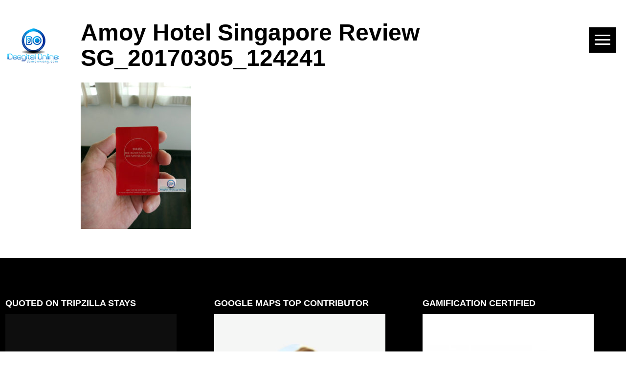

--- FILE ---
content_type: text/html; charset=UTF-8
request_url: https://damonwong.com/amoy-hotel-singapore-review/amoy-hotel-singapore-review_20170305_124241/
body_size: 10272
content:
<!doctype html>
<html lang="en-US">
	<head>
		<meta charset="UTF-8">
		<title>Amoy Hotel Singapore Review SG_20170305_124241 - Damon Wong | Damon Wong - Digital Marketer</title>
		<meta http-equiv="X-UA-Compatible" content="IE=edge">
		<meta name="viewport" content="width=device-width, initial-scale=1">
		<meta name="description" content="Digital Marketer">
		<link rel="profile" href="http://gmpg.org/xfn/11">
		<meta name='robots' content='index, follow, max-image-preview:large, max-snippet:-1, max-video-preview:-1' />
	<style>img:is([sizes="auto" i], [sizes^="auto," i]) { contain-intrinsic-size: 3000px 1500px }</style>
	
	<!-- This site is optimized with the Yoast SEO plugin v26.3 - https://yoast.com/wordpress/plugins/seo/ -->
	<link rel="canonical" href="https://damonwong.com/amoy-hotel-singapore-review/amoy-hotel-singapore-review_20170305_124241/" />
	<meta property="og:locale" content="en_US" />
	<meta property="og:type" content="article" />
	<meta property="og:title" content="Amoy Hotel Singapore Review SG_20170305_124241 - Damon Wong" />
	<meta property="og:url" content="https://damonwong.com/amoy-hotel-singapore-review/amoy-hotel-singapore-review_20170305_124241/" />
	<meta property="og:site_name" content="Damon Wong" />
	<meta property="article:publisher" content="https://www.facebook.com/wongtaihang" />
	<meta property="article:modified_time" content="2017-05-10T16:18:07+00:00" />
	<meta property="og:image" content="https://damonwong.com/amoy-hotel-singapore-review/amoy-hotel-singapore-review_20170305_124241" />
	<meta property="og:image:width" content="2048" />
	<meta property="og:image:height" content="2731" />
	<meta property="og:image:type" content="image/jpeg" />
	<script type="application/ld+json" class="yoast-schema-graph">{"@context":"https://schema.org","@graph":[{"@type":"WebPage","@id":"https://damonwong.com/amoy-hotel-singapore-review/amoy-hotel-singapore-review_20170305_124241/","url":"https://damonwong.com/amoy-hotel-singapore-review/amoy-hotel-singapore-review_20170305_124241/","name":"Amoy Hotel Singapore Review SG_20170305_124241 - Damon Wong","isPartOf":{"@id":"https://damonwong.com/#website"},"primaryImageOfPage":{"@id":"https://damonwong.com/amoy-hotel-singapore-review/amoy-hotel-singapore-review_20170305_124241/#primaryimage"},"image":{"@id":"https://damonwong.com/amoy-hotel-singapore-review/amoy-hotel-singapore-review_20170305_124241/#primaryimage"},"thumbnailUrl":"https://damonwong.com/wp-content/uploads/2017/05/Amoy-Hotel-Singapore-Review_20170305_124241--scaled.jpg","datePublished":"2017-05-10T16:12:27+00:00","dateModified":"2017-05-10T16:18:07+00:00","breadcrumb":{"@id":"https://damonwong.com/amoy-hotel-singapore-review/amoy-hotel-singapore-review_20170305_124241/#breadcrumb"},"inLanguage":"en-US","potentialAction":[{"@type":"ReadAction","target":["https://damonwong.com/amoy-hotel-singapore-review/amoy-hotel-singapore-review_20170305_124241/"]}]},{"@type":"ImageObject","inLanguage":"en-US","@id":"https://damonwong.com/amoy-hotel-singapore-review/amoy-hotel-singapore-review_20170305_124241/#primaryimage","url":"https://damonwong.com/wp-content/uploads/2017/05/Amoy-Hotel-Singapore-Review_20170305_124241--scaled.jpg","contentUrl":"https://damonwong.com/wp-content/uploads/2017/05/Amoy-Hotel-Singapore-Review_20170305_124241--scaled.jpg","width":1920,"height":2560,"caption":"Amoy Hotel Singapore Review SG"},{"@type":"BreadcrumbList","@id":"https://damonwong.com/amoy-hotel-singapore-review/amoy-hotel-singapore-review_20170305_124241/#breadcrumb","itemListElement":[{"@type":"ListItem","position":1,"name":"Home","item":"https://damonwong.com/"},{"@type":"ListItem","position":2,"name":"Amoy Hotel Singapore Review","item":"https://damonwong.com/amoy-hotel-singapore-review/"},{"@type":"ListItem","position":3,"name":"Amoy Hotel Singapore Review SG_20170305_124241"}]},{"@type":"WebSite","@id":"https://damonwong.com/#website","url":"https://damonwong.com/","name":"Damon Wong","description":"Digital Marketer","publisher":{"@id":"https://damonwong.com/#/schema/person/72c715cc449b8f8668f7562a32288d13"},"potentialAction":[{"@type":"SearchAction","target":{"@type":"EntryPoint","urlTemplate":"https://damonwong.com/?s={search_term_string}"},"query-input":{"@type":"PropertyValueSpecification","valueRequired":true,"valueName":"search_term_string"}}],"inLanguage":"en-US"},{"@type":["Person","Organization"],"@id":"https://damonwong.com/#/schema/person/72c715cc449b8f8668f7562a32288d13","name":"Damon W","image":{"@type":"ImageObject","inLanguage":"en-US","@id":"https://damonwong.com/#/schema/person/image/","url":"https://damonwong.com/wp-content/uploads/2020/02/Deegital-Online-by-Damon-Wong.png","contentUrl":"https://damonwong.com/wp-content/uploads/2020/02/Deegital-Online-by-Damon-Wong.png","width":106,"height":75,"caption":"Damon W"},"logo":{"@id":"https://damonwong.com/#/schema/person/image/"},"description":"Loves nothing more than fried eggs in the morning, a runny-side up would be perfect.","sameAs":["http://damonwong.com","https://www.facebook.com/wongtaihang"]}]}</script>
	<!-- / Yoast SEO plugin. -->


<link rel='dns-prefetch' href='//www.googletagmanager.com' />
<script type="text/javascript">
/* <![CDATA[ */
window._wpemojiSettings = {"baseUrl":"https:\/\/s.w.org\/images\/core\/emoji\/16.0.1\/72x72\/","ext":".png","svgUrl":"https:\/\/s.w.org\/images\/core\/emoji\/16.0.1\/svg\/","svgExt":".svg","source":{"concatemoji":"https:\/\/damonwong.com\/wp-includes\/js\/wp-emoji-release.min.js?ver=6.8.3"}};
/*! This file is auto-generated */
!function(s,n){var o,i,e;function c(e){try{var t={supportTests:e,timestamp:(new Date).valueOf()};sessionStorage.setItem(o,JSON.stringify(t))}catch(e){}}function p(e,t,n){e.clearRect(0,0,e.canvas.width,e.canvas.height),e.fillText(t,0,0);var t=new Uint32Array(e.getImageData(0,0,e.canvas.width,e.canvas.height).data),a=(e.clearRect(0,0,e.canvas.width,e.canvas.height),e.fillText(n,0,0),new Uint32Array(e.getImageData(0,0,e.canvas.width,e.canvas.height).data));return t.every(function(e,t){return e===a[t]})}function u(e,t){e.clearRect(0,0,e.canvas.width,e.canvas.height),e.fillText(t,0,0);for(var n=e.getImageData(16,16,1,1),a=0;a<n.data.length;a++)if(0!==n.data[a])return!1;return!0}function f(e,t,n,a){switch(t){case"flag":return n(e,"\ud83c\udff3\ufe0f\u200d\u26a7\ufe0f","\ud83c\udff3\ufe0f\u200b\u26a7\ufe0f")?!1:!n(e,"\ud83c\udde8\ud83c\uddf6","\ud83c\udde8\u200b\ud83c\uddf6")&&!n(e,"\ud83c\udff4\udb40\udc67\udb40\udc62\udb40\udc65\udb40\udc6e\udb40\udc67\udb40\udc7f","\ud83c\udff4\u200b\udb40\udc67\u200b\udb40\udc62\u200b\udb40\udc65\u200b\udb40\udc6e\u200b\udb40\udc67\u200b\udb40\udc7f");case"emoji":return!a(e,"\ud83e\udedf")}return!1}function g(e,t,n,a){var r="undefined"!=typeof WorkerGlobalScope&&self instanceof WorkerGlobalScope?new OffscreenCanvas(300,150):s.createElement("canvas"),o=r.getContext("2d",{willReadFrequently:!0}),i=(o.textBaseline="top",o.font="600 32px Arial",{});return e.forEach(function(e){i[e]=t(o,e,n,a)}),i}function t(e){var t=s.createElement("script");t.src=e,t.defer=!0,s.head.appendChild(t)}"undefined"!=typeof Promise&&(o="wpEmojiSettingsSupports",i=["flag","emoji"],n.supports={everything:!0,everythingExceptFlag:!0},e=new Promise(function(e){s.addEventListener("DOMContentLoaded",e,{once:!0})}),new Promise(function(t){var n=function(){try{var e=JSON.parse(sessionStorage.getItem(o));if("object"==typeof e&&"number"==typeof e.timestamp&&(new Date).valueOf()<e.timestamp+604800&&"object"==typeof e.supportTests)return e.supportTests}catch(e){}return null}();if(!n){if("undefined"!=typeof Worker&&"undefined"!=typeof OffscreenCanvas&&"undefined"!=typeof URL&&URL.createObjectURL&&"undefined"!=typeof Blob)try{var e="postMessage("+g.toString()+"("+[JSON.stringify(i),f.toString(),p.toString(),u.toString()].join(",")+"));",a=new Blob([e],{type:"text/javascript"}),r=new Worker(URL.createObjectURL(a),{name:"wpTestEmojiSupports"});return void(r.onmessage=function(e){c(n=e.data),r.terminate(),t(n)})}catch(e){}c(n=g(i,f,p,u))}t(n)}).then(function(e){for(var t in e)n.supports[t]=e[t],n.supports.everything=n.supports.everything&&n.supports[t],"flag"!==t&&(n.supports.everythingExceptFlag=n.supports.everythingExceptFlag&&n.supports[t]);n.supports.everythingExceptFlag=n.supports.everythingExceptFlag&&!n.supports.flag,n.DOMReady=!1,n.readyCallback=function(){n.DOMReady=!0}}).then(function(){return e}).then(function(){var e;n.supports.everything||(n.readyCallback(),(e=n.source||{}).concatemoji?t(e.concatemoji):e.wpemoji&&e.twemoji&&(t(e.twemoji),t(e.wpemoji)))}))}((window,document),window._wpemojiSettings);
/* ]]> */
</script>

<link rel='stylesheet' id='twb-open-sans-css' href='https://fonts.googleapis.com/css?family=Open+Sans%3A300%2C400%2C500%2C600%2C700%2C800&#038;display=swap&#038;ver=6.8.3' media='all' />
<link rel='stylesheet' id='twbbwg-global-css' href='https://damonwong.com/wp-content/plugins/photo-gallery/booster/assets/css/global.css?ver=1.0.0' media='all' />
<style id='wp-emoji-styles-inline-css' type='text/css'>

	img.wp-smiley, img.emoji {
		display: inline !important;
		border: none !important;
		box-shadow: none !important;
		height: 1em !important;
		width: 1em !important;
		margin: 0 0.07em !important;
		vertical-align: -0.1em !important;
		background: none !important;
		padding: 0 !important;
	}
</style>
<link rel='stylesheet' id='wp-block-library-css' href='https://damonwong.com/wp-includes/css/dist/block-library/style.min.css?ver=6.8.3' media='all' />
<style id='classic-theme-styles-inline-css' type='text/css'>
/*! This file is auto-generated */
.wp-block-button__link{color:#fff;background-color:#32373c;border-radius:9999px;box-shadow:none;text-decoration:none;padding:calc(.667em + 2px) calc(1.333em + 2px);font-size:1.125em}.wp-block-file__button{background:#32373c;color:#fff;text-decoration:none}
</style>
<style id='global-styles-inline-css' type='text/css'>
:root{--wp--preset--aspect-ratio--square: 1;--wp--preset--aspect-ratio--4-3: 4/3;--wp--preset--aspect-ratio--3-4: 3/4;--wp--preset--aspect-ratio--3-2: 3/2;--wp--preset--aspect-ratio--2-3: 2/3;--wp--preset--aspect-ratio--16-9: 16/9;--wp--preset--aspect-ratio--9-16: 9/16;--wp--preset--color--black: #000000;--wp--preset--color--cyan-bluish-gray: #abb8c3;--wp--preset--color--white: #ffffff;--wp--preset--color--pale-pink: #f78da7;--wp--preset--color--vivid-red: #cf2e2e;--wp--preset--color--luminous-vivid-orange: #ff6900;--wp--preset--color--luminous-vivid-amber: #fcb900;--wp--preset--color--light-green-cyan: #7bdcb5;--wp--preset--color--vivid-green-cyan: #00d084;--wp--preset--color--pale-cyan-blue: #8ed1fc;--wp--preset--color--vivid-cyan-blue: #0693e3;--wp--preset--color--vivid-purple: #9b51e0;--wp--preset--gradient--vivid-cyan-blue-to-vivid-purple: linear-gradient(135deg,rgba(6,147,227,1) 0%,rgb(155,81,224) 100%);--wp--preset--gradient--light-green-cyan-to-vivid-green-cyan: linear-gradient(135deg,rgb(122,220,180) 0%,rgb(0,208,130) 100%);--wp--preset--gradient--luminous-vivid-amber-to-luminous-vivid-orange: linear-gradient(135deg,rgba(252,185,0,1) 0%,rgba(255,105,0,1) 100%);--wp--preset--gradient--luminous-vivid-orange-to-vivid-red: linear-gradient(135deg,rgba(255,105,0,1) 0%,rgb(207,46,46) 100%);--wp--preset--gradient--very-light-gray-to-cyan-bluish-gray: linear-gradient(135deg,rgb(238,238,238) 0%,rgb(169,184,195) 100%);--wp--preset--gradient--cool-to-warm-spectrum: linear-gradient(135deg,rgb(74,234,220) 0%,rgb(151,120,209) 20%,rgb(207,42,186) 40%,rgb(238,44,130) 60%,rgb(251,105,98) 80%,rgb(254,248,76) 100%);--wp--preset--gradient--blush-light-purple: linear-gradient(135deg,rgb(255,206,236) 0%,rgb(152,150,240) 100%);--wp--preset--gradient--blush-bordeaux: linear-gradient(135deg,rgb(254,205,165) 0%,rgb(254,45,45) 50%,rgb(107,0,62) 100%);--wp--preset--gradient--luminous-dusk: linear-gradient(135deg,rgb(255,203,112) 0%,rgb(199,81,192) 50%,rgb(65,88,208) 100%);--wp--preset--gradient--pale-ocean: linear-gradient(135deg,rgb(255,245,203) 0%,rgb(182,227,212) 50%,rgb(51,167,181) 100%);--wp--preset--gradient--electric-grass: linear-gradient(135deg,rgb(202,248,128) 0%,rgb(113,206,126) 100%);--wp--preset--gradient--midnight: linear-gradient(135deg,rgb(2,3,129) 0%,rgb(40,116,252) 100%);--wp--preset--font-size--small: 13px;--wp--preset--font-size--medium: 20px;--wp--preset--font-size--large: 36px;--wp--preset--font-size--x-large: 42px;--wp--preset--spacing--20: 0.44rem;--wp--preset--spacing--30: 0.67rem;--wp--preset--spacing--40: 1rem;--wp--preset--spacing--50: 1.5rem;--wp--preset--spacing--60: 2.25rem;--wp--preset--spacing--70: 3.38rem;--wp--preset--spacing--80: 5.06rem;--wp--preset--shadow--natural: 6px 6px 9px rgba(0, 0, 0, 0.2);--wp--preset--shadow--deep: 12px 12px 50px rgba(0, 0, 0, 0.4);--wp--preset--shadow--sharp: 6px 6px 0px rgba(0, 0, 0, 0.2);--wp--preset--shadow--outlined: 6px 6px 0px -3px rgba(255, 255, 255, 1), 6px 6px rgba(0, 0, 0, 1);--wp--preset--shadow--crisp: 6px 6px 0px rgba(0, 0, 0, 1);}:where(.is-layout-flex){gap: 0.5em;}:where(.is-layout-grid){gap: 0.5em;}body .is-layout-flex{display: flex;}.is-layout-flex{flex-wrap: wrap;align-items: center;}.is-layout-flex > :is(*, div){margin: 0;}body .is-layout-grid{display: grid;}.is-layout-grid > :is(*, div){margin: 0;}:where(.wp-block-columns.is-layout-flex){gap: 2em;}:where(.wp-block-columns.is-layout-grid){gap: 2em;}:where(.wp-block-post-template.is-layout-flex){gap: 1.25em;}:where(.wp-block-post-template.is-layout-grid){gap: 1.25em;}.has-black-color{color: var(--wp--preset--color--black) !important;}.has-cyan-bluish-gray-color{color: var(--wp--preset--color--cyan-bluish-gray) !important;}.has-white-color{color: var(--wp--preset--color--white) !important;}.has-pale-pink-color{color: var(--wp--preset--color--pale-pink) !important;}.has-vivid-red-color{color: var(--wp--preset--color--vivid-red) !important;}.has-luminous-vivid-orange-color{color: var(--wp--preset--color--luminous-vivid-orange) !important;}.has-luminous-vivid-amber-color{color: var(--wp--preset--color--luminous-vivid-amber) !important;}.has-light-green-cyan-color{color: var(--wp--preset--color--light-green-cyan) !important;}.has-vivid-green-cyan-color{color: var(--wp--preset--color--vivid-green-cyan) !important;}.has-pale-cyan-blue-color{color: var(--wp--preset--color--pale-cyan-blue) !important;}.has-vivid-cyan-blue-color{color: var(--wp--preset--color--vivid-cyan-blue) !important;}.has-vivid-purple-color{color: var(--wp--preset--color--vivid-purple) !important;}.has-black-background-color{background-color: var(--wp--preset--color--black) !important;}.has-cyan-bluish-gray-background-color{background-color: var(--wp--preset--color--cyan-bluish-gray) !important;}.has-white-background-color{background-color: var(--wp--preset--color--white) !important;}.has-pale-pink-background-color{background-color: var(--wp--preset--color--pale-pink) !important;}.has-vivid-red-background-color{background-color: var(--wp--preset--color--vivid-red) !important;}.has-luminous-vivid-orange-background-color{background-color: var(--wp--preset--color--luminous-vivid-orange) !important;}.has-luminous-vivid-amber-background-color{background-color: var(--wp--preset--color--luminous-vivid-amber) !important;}.has-light-green-cyan-background-color{background-color: var(--wp--preset--color--light-green-cyan) !important;}.has-vivid-green-cyan-background-color{background-color: var(--wp--preset--color--vivid-green-cyan) !important;}.has-pale-cyan-blue-background-color{background-color: var(--wp--preset--color--pale-cyan-blue) !important;}.has-vivid-cyan-blue-background-color{background-color: var(--wp--preset--color--vivid-cyan-blue) !important;}.has-vivid-purple-background-color{background-color: var(--wp--preset--color--vivid-purple) !important;}.has-black-border-color{border-color: var(--wp--preset--color--black) !important;}.has-cyan-bluish-gray-border-color{border-color: var(--wp--preset--color--cyan-bluish-gray) !important;}.has-white-border-color{border-color: var(--wp--preset--color--white) !important;}.has-pale-pink-border-color{border-color: var(--wp--preset--color--pale-pink) !important;}.has-vivid-red-border-color{border-color: var(--wp--preset--color--vivid-red) !important;}.has-luminous-vivid-orange-border-color{border-color: var(--wp--preset--color--luminous-vivid-orange) !important;}.has-luminous-vivid-amber-border-color{border-color: var(--wp--preset--color--luminous-vivid-amber) !important;}.has-light-green-cyan-border-color{border-color: var(--wp--preset--color--light-green-cyan) !important;}.has-vivid-green-cyan-border-color{border-color: var(--wp--preset--color--vivid-green-cyan) !important;}.has-pale-cyan-blue-border-color{border-color: var(--wp--preset--color--pale-cyan-blue) !important;}.has-vivid-cyan-blue-border-color{border-color: var(--wp--preset--color--vivid-cyan-blue) !important;}.has-vivid-purple-border-color{border-color: var(--wp--preset--color--vivid-purple) !important;}.has-vivid-cyan-blue-to-vivid-purple-gradient-background{background: var(--wp--preset--gradient--vivid-cyan-blue-to-vivid-purple) !important;}.has-light-green-cyan-to-vivid-green-cyan-gradient-background{background: var(--wp--preset--gradient--light-green-cyan-to-vivid-green-cyan) !important;}.has-luminous-vivid-amber-to-luminous-vivid-orange-gradient-background{background: var(--wp--preset--gradient--luminous-vivid-amber-to-luminous-vivid-orange) !important;}.has-luminous-vivid-orange-to-vivid-red-gradient-background{background: var(--wp--preset--gradient--luminous-vivid-orange-to-vivid-red) !important;}.has-very-light-gray-to-cyan-bluish-gray-gradient-background{background: var(--wp--preset--gradient--very-light-gray-to-cyan-bluish-gray) !important;}.has-cool-to-warm-spectrum-gradient-background{background: var(--wp--preset--gradient--cool-to-warm-spectrum) !important;}.has-blush-light-purple-gradient-background{background: var(--wp--preset--gradient--blush-light-purple) !important;}.has-blush-bordeaux-gradient-background{background: var(--wp--preset--gradient--blush-bordeaux) !important;}.has-luminous-dusk-gradient-background{background: var(--wp--preset--gradient--luminous-dusk) !important;}.has-pale-ocean-gradient-background{background: var(--wp--preset--gradient--pale-ocean) !important;}.has-electric-grass-gradient-background{background: var(--wp--preset--gradient--electric-grass) !important;}.has-midnight-gradient-background{background: var(--wp--preset--gradient--midnight) !important;}.has-small-font-size{font-size: var(--wp--preset--font-size--small) !important;}.has-medium-font-size{font-size: var(--wp--preset--font-size--medium) !important;}.has-large-font-size{font-size: var(--wp--preset--font-size--large) !important;}.has-x-large-font-size{font-size: var(--wp--preset--font-size--x-large) !important;}
:where(.wp-block-post-template.is-layout-flex){gap: 1.25em;}:where(.wp-block-post-template.is-layout-grid){gap: 1.25em;}
:where(.wp-block-columns.is-layout-flex){gap: 2em;}:where(.wp-block-columns.is-layout-grid){gap: 2em;}
:root :where(.wp-block-pullquote){font-size: 1.5em;line-height: 1.6;}
</style>
<link rel='stylesheet' id='contact-form-7-css' href='https://damonwong.com/wp-content/plugins/contact-form-7/includes/css/styles.css?ver=6.1.3' media='all' />
<link rel='stylesheet' id='bwg_fonts-css' href='https://damonwong.com/wp-content/plugins/photo-gallery/css/bwg-fonts/fonts.css?ver=0.0.1' media='all' />
<link rel='stylesheet' id='sumoselect-css' href='https://damonwong.com/wp-content/plugins/photo-gallery/css/sumoselect.min.css?ver=3.4.6' media='all' />
<link rel='stylesheet' id='mCustomScrollbar-css' href='https://damonwong.com/wp-content/plugins/photo-gallery/css/jquery.mCustomScrollbar.min.css?ver=3.1.5' media='all' />
<link rel='stylesheet' id='bwg_frontend-css' href='https://damonwong.com/wp-content/plugins/photo-gallery/css/styles.min.css?ver=1.8.35' media='all' />
<link rel='stylesheet' id='responsive-lightbox-swipebox-css' href='https://damonwong.com/wp-content/plugins/responsive-lightbox/assets/swipebox/swipebox.min.css?ver=1.5.2' media='all' />
<link rel='stylesheet' id='woocommerce-layout-css' href='https://damonwong.com/wp-content/plugins/woocommerce/assets/css/woocommerce-layout.css?ver=10.3.5' media='all' />
<style id='woocommerce-layout-inline-css' type='text/css'>

	.infinite-scroll .woocommerce-pagination {
		display: none;
	}
</style>
<link rel='stylesheet' id='woocommerce-smallscreen-css' href='https://damonwong.com/wp-content/plugins/woocommerce/assets/css/woocommerce-smallscreen.css?ver=10.3.5' media='only screen and (max-width: 768px)' />
<link rel='stylesheet' id='woocommerce-general-css' href='https://damonwong.com/wp-content/plugins/woocommerce/assets/css/woocommerce.css?ver=10.3.5' media='all' />
<style id='woocommerce-inline-inline-css' type='text/css'>
.woocommerce form .form-row .required { visibility: visible; }
</style>
<link rel='stylesheet' id='brands-styles-css' href='https://damonwong.com/wp-content/plugins/woocommerce/assets/css/brands.css?ver=10.3.5' media='all' />
<link rel='stylesheet' id='owl-css-css' href='https://damonwong.com/wp-content/themes/CreativeAgencyRes/js/lib/owl-carousel/assets/owl.carousel.min.css?ver=2.2.0' media='all' />
<link rel='stylesheet' id='font-awesome-css-css' href='https://damonwong.com/wp-content/themes/CreativeAgencyRes/js/lib/font-awesome/css/font-awesome.min.css?ver=4.7.0' media='all' />
<link rel='stylesheet' id='html5blank-css' href='https://damonwong.com/wp-content/themes/CreativeAgencyRes/style.css?ver=1.0' media='all' />
<script type="text/javascript" src="https://damonwong.com/wp-includes/js/jquery/jquery.min.js?ver=3.7.1" id="jquery-core-js"></script>
<script type="text/javascript" src="https://damonwong.com/wp-includes/js/jquery/jquery-migrate.min.js?ver=3.4.1" id="jquery-migrate-js"></script>
<script type="text/javascript" src="https://damonwong.com/wp-content/themes/CreativeAgencyRes/js/lib/owl-carousel/owl.carousel.min.js?ver=2.2.0" id="owl-carousel-js-js"></script>
<script type="text/javascript" src="https://damonwong.com/wp-content/themes/CreativeAgencyRes/js/scripts.js?ver=1.0.0" id="html5blankscripts-js"></script>
<script type="text/javascript" src="https://damonwong.com/wp-content/plugins/photo-gallery/booster/assets/js/circle-progress.js?ver=1.2.2" id="twbbwg-circle-js"></script>
<script type="text/javascript" id="twbbwg-global-js-extra">
/* <![CDATA[ */
var twb = {"nonce":"fcf4a84da5","ajax_url":"https:\/\/damonwong.com\/wp-admin\/admin-ajax.php","plugin_url":"https:\/\/damonwong.com\/wp-content\/plugins\/photo-gallery\/booster","href":"https:\/\/damonwong.com\/wp-admin\/admin.php?page=twbbwg_photo-gallery"};
var twb = {"nonce":"fcf4a84da5","ajax_url":"https:\/\/damonwong.com\/wp-admin\/admin-ajax.php","plugin_url":"https:\/\/damonwong.com\/wp-content\/plugins\/photo-gallery\/booster","href":"https:\/\/damonwong.com\/wp-admin\/admin.php?page=twbbwg_photo-gallery"};
/* ]]> */
</script>
<script type="text/javascript" src="https://damonwong.com/wp-content/plugins/photo-gallery/booster/assets/js/global.js?ver=1.0.0" id="twbbwg-global-js"></script>
<script type="text/javascript" src="https://damonwong.com/wp-content/plugins/photo-gallery/js/jquery.sumoselect.min.js?ver=3.4.6" id="sumoselect-js"></script>
<script type="text/javascript" src="https://damonwong.com/wp-content/plugins/photo-gallery/js/tocca.min.js?ver=2.0.9" id="bwg_mobile-js"></script>
<script type="text/javascript" src="https://damonwong.com/wp-content/plugins/photo-gallery/js/jquery.mCustomScrollbar.concat.min.js?ver=3.1.5" id="mCustomScrollbar-js"></script>
<script type="text/javascript" src="https://damonwong.com/wp-content/plugins/photo-gallery/js/jquery.fullscreen.min.js?ver=0.6.0" id="jquery-fullscreen-js"></script>
<script type="text/javascript" id="bwg_frontend-js-extra">
/* <![CDATA[ */
var bwg_objectsL10n = {"bwg_field_required":"field is required.","bwg_mail_validation":"This is not a valid email address.","bwg_search_result":"There are no images matching your search.","bwg_select_tag":"Select Tag","bwg_order_by":"Order By","bwg_search":"Search","bwg_show_ecommerce":"Show Ecommerce","bwg_hide_ecommerce":"Hide Ecommerce","bwg_show_comments":"Show Comments","bwg_hide_comments":"Hide Comments","bwg_restore":"Restore","bwg_maximize":"Maximize","bwg_fullscreen":"Fullscreen","bwg_exit_fullscreen":"Exit Fullscreen","bwg_search_tag":"SEARCH...","bwg_tag_no_match":"No tags found","bwg_all_tags_selected":"All tags selected","bwg_tags_selected":"tags selected","play":"Play","pause":"Pause","is_pro":"","bwg_play":"Play","bwg_pause":"Pause","bwg_hide_info":"Hide info","bwg_show_info":"Show info","bwg_hide_rating":"Hide rating","bwg_show_rating":"Show rating","ok":"Ok","cancel":"Cancel","select_all":"Select all","lazy_load":"0","lazy_loader":"https:\/\/damonwong.com\/wp-content\/plugins\/photo-gallery\/images\/ajax_loader.png","front_ajax":"0","bwg_tag_see_all":"see all tags","bwg_tag_see_less":"see less tags"};
/* ]]> */
</script>
<script type="text/javascript" src="https://damonwong.com/wp-content/plugins/photo-gallery/js/scripts.min.js?ver=1.8.35" id="bwg_frontend-js"></script>
<script type="text/javascript" src="https://damonwong.com/wp-content/plugins/responsive-lightbox/assets/swipebox/jquery.swipebox.min.js?ver=1.5.2" id="responsive-lightbox-swipebox-js"></script>
<script type="text/javascript" src="https://damonwong.com/wp-includes/js/underscore.min.js?ver=1.13.7" id="underscore-js"></script>
<script type="text/javascript" src="https://damonwong.com/wp-content/plugins/responsive-lightbox/assets/infinitescroll/infinite-scroll.pkgd.min.js?ver=4.0.1" id="responsive-lightbox-infinite-scroll-js"></script>
<script type="text/javascript" id="responsive-lightbox-js-before">
/* <![CDATA[ */
var rlArgs = {"script":"swipebox","selector":"lightbox","customEvents":"","activeGalleries":true,"animation":true,"hideCloseButtonOnMobile":false,"removeBarsOnMobile":false,"hideBars":true,"hideBarsDelay":5000,"videoMaxWidth":1080,"useSVG":true,"loopAtEnd":false,"woocommerce_gallery":false,"ajaxurl":"https:\/\/damonwong.com\/wp-admin\/admin-ajax.php","nonce":"2ec21c44c1","preview":false,"postId":1429,"scriptExtension":false};
/* ]]> */
</script>
<script type="text/javascript" src="https://damonwong.com/wp-content/plugins/responsive-lightbox/js/front.js?ver=2.5.3" id="responsive-lightbox-js"></script>
<script type="text/javascript" src="https://damonwong.com/wp-content/plugins/woocommerce/assets/js/jquery-blockui/jquery.blockUI.min.js?ver=2.7.0-wc.10.3.5" id="wc-jquery-blockui-js" data-wp-strategy="defer"></script>
<script type="text/javascript" id="wc-add-to-cart-js-extra">
/* <![CDATA[ */
var wc_add_to_cart_params = {"ajax_url":"\/wp-admin\/admin-ajax.php","wc_ajax_url":"\/?wc-ajax=%%endpoint%%","i18n_view_cart":"View cart","cart_url":"https:\/\/damonwong.com","is_cart":"","cart_redirect_after_add":"no"};
/* ]]> */
</script>
<script type="text/javascript" src="https://damonwong.com/wp-content/plugins/woocommerce/assets/js/frontend/add-to-cart.min.js?ver=10.3.5" id="wc-add-to-cart-js" defer="defer" data-wp-strategy="defer"></script>
<script type="text/javascript" src="https://damonwong.com/wp-content/plugins/woocommerce/assets/js/js-cookie/js.cookie.min.js?ver=2.1.4-wc.10.3.5" id="wc-js-cookie-js" data-wp-strategy="defer"></script>

<!-- Google tag (gtag.js) snippet added by Site Kit -->
<!-- Google Analytics snippet added by Site Kit -->
<script type="text/javascript" src="https://www.googletagmanager.com/gtag/js?id=G-SJDJPRT226" id="google_gtagjs-js" async></script>
<script type="text/javascript" id="google_gtagjs-js-after">
/* <![CDATA[ */
window.dataLayer = window.dataLayer || [];function gtag(){dataLayer.push(arguments);}
gtag("set","linker",{"domains":["damonwong.com"]});
gtag("js", new Date());
gtag("set", "developer_id.dZTNiMT", true);
gtag("config", "G-SJDJPRT226");
 window._googlesitekit = window._googlesitekit || {}; window._googlesitekit.throttledEvents = []; window._googlesitekit.gtagEvent = (name, data) => { var key = JSON.stringify( { name, data } ); if ( !! window._googlesitekit.throttledEvents[ key ] ) { return; } window._googlesitekit.throttledEvents[ key ] = true; setTimeout( () => { delete window._googlesitekit.throttledEvents[ key ]; }, 5 ); gtag( "event", name, { ...data, event_source: "site-kit" } ); }; 
/* ]]> */
</script>
<link rel="https://api.w.org/" href="https://damonwong.com/wp-json/" /><link rel="alternate" title="JSON" type="application/json" href="https://damonwong.com/wp-json/wp/v2/media/1429" />		<!-- Custom Logo: hide header text -->
		<style id="custom-logo-css" type="text/css">
			.site-title, .site-description {
				position: absolute;
				clip-path: inset(50%);
			}
		</style>
		<link rel="alternate" title="oEmbed (JSON)" type="application/json+oembed" href="https://damonwong.com/wp-json/oembed/1.0/embed?url=https%3A%2F%2Fdamonwong.com%2Famoy-hotel-singapore-review%2Famoy-hotel-singapore-review_20170305_124241%2F" />
<link rel="alternate" title="oEmbed (XML)" type="text/xml+oembed" href="https://damonwong.com/wp-json/oembed/1.0/embed?url=https%3A%2F%2Fdamonwong.com%2Famoy-hotel-singapore-review%2Famoy-hotel-singapore-review_20170305_124241%2F&#038;format=xml" />
<meta name="generator" content="Site Kit by Google 1.165.0" /><script>
    window.nudgify = window.nudgify || {};window.nudgify = Object.assign(window.nudgify, {"data":{"cart":{"amount":0,"currency":"GBP"}}}); 
        (function ($) { 
        if (! $) return;
        if (typeof $.noConflict === "function") $ = $.noConflict();
        if (! typeof $.prototype.on === "function") return;
        $(document).on("show_variation", function (event, variant) { 
            if (!variant.is_in_stock) return; 
            window.nudgify.product({ 
                id: variant.variation_id || null, 
                stock: variant.max_qty || null, 
                image: variant.image.thumb_src || null, 
            }) 
        }); 
    })(window.jQuery || null);  
    (function(w){
        var k="nudgify",n=w[k]||(w[k]={});
        n.uuid="306b911c-9e02-499b-9852-7f9a38e21fb6";
        var d=document,s=d.createElement("script");
        s.src="https:\/\/pixel.nudgify.com\/pixel.js";
        s.async=1;
        s.charset="utf-8";
        d.getElementsByTagName("head")[0].appendChild(s)
    })(window)
</script>	<noscript><style>.woocommerce-product-gallery{ opacity: 1 !important; }</style></noscript>
	<link rel="icon" href="https://damonwong.com/wp-content/uploads/2020/02/ms-icon-310x310-1-100x100.png" sizes="32x32" />
<link rel="icon" href="https://damonwong.com/wp-content/uploads/2020/02/ms-icon-310x310-1-300x300.png" sizes="192x192" />
<link rel="apple-touch-icon" href="https://damonwong.com/wp-content/uploads/2020/02/ms-icon-310x310-1-300x300.png" />
<meta name="msapplication-TileImage" content="https://damonwong.com/wp-content/uploads/2020/02/ms-icon-310x310-1-300x300.png" />
		<style type="text/css" id="wp-custom-css">
			.grecaptcha-badge { 
    visibility: hidden;
}		</style>
			</head>
	<body class="attachment wp-singular attachment-template-default single single-attachment postid-1429 attachmentid-1429 attachment-jpeg wp-custom-logo wp-theme-CreativeAgencyRes theme-CreativeAgencyRes woocommerce-no-js amoy-hotel-singapore-review_20170305_124241" itemscope itemtype="http://schema.org/WebPage">
		<div class="wrapper">
			<header class="header" itemscope itemtype="http://schema.org/WPHeader">
				<div class="header-inner">
					<div class="logo-wrap" itemscope itemtype="http://schema.org/Organization">
						<a href="https://damonwong.com/" class="custom-logo-link" rel="home"><img width="106" height="75" src="https://damonwong.com/wp-content/uploads/2020/02/Deegital-Online-by-Damon-Wong.png" class="custom-logo" alt="Damon Wong" decoding="async" /></a>					</div>
				</div>
			</header>
			<span id="touch-menu" class="mobile-menu"><span></span></span>
			<nav class="navigation">
				<ul><li id="menu-item-1243" class="menu-item menu-item-type-post_type menu-item-object-page menu-item-1243"><a href="https://damonwong.com/services/">Services</a></li>
<li id="menu-item-1245" class="menu-item menu-item-type-post_type menu-item-object-page menu-item-1245"><a href="https://damonwong.com/about/">About</a></li>
<li id="menu-item-1244" class="menu-item menu-item-type-post_type menu-item-object-page menu-item-1244"><a href="https://damonwong.com/contact/">May I Help You?</a></li>
<li id="menu-item-2158" class="menu-item menu-item-type-post_type menu-item-object-page current_page_parent menu-item-2158"><a href="https://damonwong.com/blog/">Blog</a></li>
</ul>			</nav>
	<main class="main-single">
		<div class="single-post-wrap">
							<div id="post-1429" class="post-1429 attachment type-attachment status-inherit hentry">
										<div class="single-post-inner">
						<div class="container">
							<div class="row">
								<div class="single-post-content">
									<h1 class="page-title">Amoy Hotel Singapore Review SG_20170305_124241</h1>
									<p class="attachment"><a href='https://damonwong.com/wp-content/uploads/2017/05/Amoy-Hotel-Singapore-Review_20170305_124241--scaled.jpg' title="" data-rl_title="" class="rl-gallery-link" data-rl_caption="" data-rel="lightbox-gallery-0"><img fetchpriority="high" decoding="async" width="225" height="300" src="https://damonwong.com/wp-content/uploads/2017/05/Amoy-Hotel-Singapore-Review_20170305_124241--225x300.jpg" class="attachment-medium size-medium" alt="Amoy Hotel Singapore Review SG" srcset="https://damonwong.com/wp-content/uploads/2017/05/Amoy-Hotel-Singapore-Review_20170305_124241--225x300.jpg 225w, https://damonwong.com/wp-content/uploads/2017/05/Amoy-Hotel-Singapore-Review_20170305_124241--600x800.jpg 600w, https://damonwong.com/wp-content/uploads/2017/05/Amoy-Hotel-Singapore-Review_20170305_124241--768x1024.jpg 768w, https://damonwong.com/wp-content/uploads/2017/05/Amoy-Hotel-Singapore-Review_20170305_124241--scaled.jpg 1920w" sizes="(max-width: 225px) 100vw, 225px" /></a></p>
																	</div>
							</div>
						</div>
					</div>
				</div>
								</div>
	</main>

			<footer class="footer" itemscope itemtype="http://schema.org/WPFooter">
				<div class="footer-top">
					<div class="container">
						<div class="footer-widgets-wrap">
							<div class="row">
								<div class="col-md-4 col-xs-12">
									<div id="responsive_lightbox_image_widget-6" class="rl-image-widget footer-widget"><h3>Quoted on Tripzilla Stays</h3><a href="https://stays.tripzilla.com/en/batam/hotels/harris-hotel-batam-center-review" class="rl-image-widget-link"><img class="rl-image-widget-image" src="https://damonwong.com/wp-content/uploads/2020/02/damon-wong-quoted-on-tripzilla-copy.png" width="100%" height="auto" title="damon wong quoted on tripzilla" alt="damon wong as seen on tripzilla stays" /></a><div class="rl-image-widget-text"></div></div>								</div>
								<div class="col-md-4 col-xs-12">
									<div id="responsive_lightbox_image_widget-4" class="rl-image-widget footer-widget"><h3>Google Maps Top Contributor</h3><a href="https://www.google.com/maps/contrib/101823665415475786879/" class="rl-image-widget-link"><img class="rl-image-widget-image" src="https://damonwong.com/wp-content/uploads/2020/02/damon-wong-local-guide-level-8-copy.jpg" width="100%" height="auto" title="damon wong local guide level 8" alt="google local guide level 8" style="float: right" /></a><div class="rl-image-widget-text"></div></div>								</div>
								<div class="col-md-4 col-xs-12">
									<div id="responsive_lightbox_image_widget-7" class="rl-image-widget footer-widget"><h3>Gamification Certified</h3><a href="https://www.udemy.com/certificate/UC-FU3AJ8LZ/" class="rl-image-widget-link"><img class="rl-image-widget-image" src="https://damonwong.com/wp-content/uploads/2020/02/damon-wong-level-2-octalysis-design-copy.jpg" width="100%" height="auto" title="damon wong level 2 octalysis design" alt="gamification octalysis framework yu kai chou certification" style="margin-left: auto;margin-right: auto" /></a><div class="rl-image-widget-text"></div></div>								</div>
							</div>
						</div>
					</div>
				</div>
				<div class="footer-bot">
					<div class="container">
						<div class="row">
							<div class="col-md-6">
								<p class="footer-copyright">All rights reserved 2025</p>
							</div>
							<div class="col-md-6">
								<div class="social-icons">
																											
																																															<a href="https://www.youtube.com/@DeegitalOnline" target="_blank" class="ta-youtube ta-icon">
												<i class="fa fa-youtube" aria-hidden="true"></i>
											</a>
																										</div>
							</div>
						</div>
					</div>
				</div>
				
			</footer>
		</div>
		<script type="speculationrules">
{"prefetch":[{"source":"document","where":{"and":[{"href_matches":"\/*"},{"not":{"href_matches":["\/wp-*.php","\/wp-admin\/*","\/wp-content\/uploads\/*","\/wp-content\/*","\/wp-content\/plugins\/*","\/wp-content\/themes\/CreativeAgencyRes\/*","\/*\\?(.+)"]}},{"not":{"selector_matches":"a[rel~=\"nofollow\"]"}},{"not":{"selector_matches":".no-prefetch, .no-prefetch a"}}]},"eagerness":"conservative"}]}
</script>
	<script type='text/javascript'>
		(function () {
			var c = document.body.className;
			c = c.replace(/woocommerce-no-js/, 'woocommerce-js');
			document.body.className = c;
		})();
	</script>
	<link rel='stylesheet' id='wc-blocks-style-css' href='https://damonwong.com/wp-content/plugins/woocommerce/assets/client/blocks/wc-blocks.css?ver=wc-10.3.5' media='all' />
<script type="text/javascript" src="https://damonwong.com/wp-includes/js/dist/hooks.min.js?ver=4d63a3d491d11ffd8ac6" id="wp-hooks-js"></script>
<script type="text/javascript" src="https://damonwong.com/wp-includes/js/dist/i18n.min.js?ver=5e580eb46a90c2b997e6" id="wp-i18n-js"></script>
<script type="text/javascript" id="wp-i18n-js-after">
/* <![CDATA[ */
wp.i18n.setLocaleData( { 'text direction\u0004ltr': [ 'ltr' ] } );
/* ]]> */
</script>
<script type="text/javascript" src="https://damonwong.com/wp-content/plugins/contact-form-7/includes/swv/js/index.js?ver=6.1.3" id="swv-js"></script>
<script type="text/javascript" id="contact-form-7-js-before">
/* <![CDATA[ */
var wpcf7 = {
    "api": {
        "root": "https:\/\/damonwong.com\/wp-json\/",
        "namespace": "contact-form-7\/v1"
    },
    "cached": 1
};
/* ]]> */
</script>
<script type="text/javascript" src="https://damonwong.com/wp-content/plugins/contact-form-7/includes/js/index.js?ver=6.1.3" id="contact-form-7-js"></script>
<script type="text/javascript" id="woocommerce-js-extra">
/* <![CDATA[ */
var woocommerce_params = {"ajax_url":"\/wp-admin\/admin-ajax.php","wc_ajax_url":"\/?wc-ajax=%%endpoint%%","i18n_password_show":"Show password","i18n_password_hide":"Hide password"};
/* ]]> */
</script>
<script type="text/javascript" src="https://damonwong.com/wp-content/plugins/woocommerce/assets/js/frontend/woocommerce.min.js?ver=10.3.5" id="woocommerce-js" data-wp-strategy="defer"></script>
<script type="text/javascript" src="https://damonwong.com/wp-content/plugins/woocommerce/assets/js/sourcebuster/sourcebuster.min.js?ver=10.3.5" id="sourcebuster-js-js"></script>
<script type="text/javascript" id="wc-order-attribution-js-extra">
/* <![CDATA[ */
var wc_order_attribution = {"params":{"lifetime":1.0e-5,"session":30,"base64":false,"ajaxurl":"https:\/\/damonwong.com\/wp-admin\/admin-ajax.php","prefix":"wc_order_attribution_","allowTracking":true},"fields":{"source_type":"current.typ","referrer":"current_add.rf","utm_campaign":"current.cmp","utm_source":"current.src","utm_medium":"current.mdm","utm_content":"current.cnt","utm_id":"current.id","utm_term":"current.trm","utm_source_platform":"current.plt","utm_creative_format":"current.fmt","utm_marketing_tactic":"current.tct","session_entry":"current_add.ep","session_start_time":"current_add.fd","session_pages":"session.pgs","session_count":"udata.vst","user_agent":"udata.uag"}};
/* ]]> */
</script>
<script type="text/javascript" src="https://damonwong.com/wp-content/plugins/woocommerce/assets/js/frontend/order-attribution.min.js?ver=10.3.5" id="wc-order-attribution-js"></script>
<script type="text/javascript" src="https://www.google.com/recaptcha/api.js?render=6LefAJ8gAAAAAFY6TWam21FK68d1ipCDnMPARUYE&amp;ver=3.0" id="google-recaptcha-js"></script>
<script type="text/javascript" src="https://damonwong.com/wp-includes/js/dist/vendor/wp-polyfill.min.js?ver=3.15.0" id="wp-polyfill-js"></script>
<script type="text/javascript" id="wpcf7-recaptcha-js-before">
/* <![CDATA[ */
var wpcf7_recaptcha = {
    "sitekey": "6LefAJ8gAAAAAFY6TWam21FK68d1ipCDnMPARUYE",
    "actions": {
        "homepage": "homepage",
        "contactform": "contactform"
    }
};
/* ]]> */
</script>
<script type="text/javascript" src="https://damonwong.com/wp-content/plugins/contact-form-7/modules/recaptcha/index.js?ver=6.1.3" id="wpcf7-recaptcha-js"></script>
<script type="text/javascript" src="https://damonwong.com/wp-content/plugins/google-site-kit/dist/assets/js/googlesitekit-events-provider-contact-form-7-40476021fb6e59177033.js" id="googlesitekit-events-provider-contact-form-7-js" defer></script>
<script type="text/javascript" id="googlesitekit-events-provider-woocommerce-js-before">
/* <![CDATA[ */
window._googlesitekit.wcdata = window._googlesitekit.wcdata || {};
window._googlesitekit.wcdata.products = [];
window._googlesitekit.wcdata.add_to_cart = null;
window._googlesitekit.wcdata.currency = "GBP";
window._googlesitekit.wcdata.eventsToTrack = ["add_to_cart","purchase"];
/* ]]> */
</script>
<script type="text/javascript" src="https://damonwong.com/wp-content/plugins/google-site-kit/dist/assets/js/googlesitekit-events-provider-woocommerce-56777fd664fb7392edc2.js" id="googlesitekit-events-provider-woocommerce-js" defer></script>
	</body>
</html>

<!-- Page cached by LiteSpeed Cache 7.6.2 on 2025-11-18 03:32:28 -->

--- FILE ---
content_type: text/html; charset=utf-8
request_url: https://www.google.com/recaptcha/api2/anchor?ar=1&k=6LefAJ8gAAAAAFY6TWam21FK68d1ipCDnMPARUYE&co=aHR0cHM6Ly9kYW1vbndvbmcuY29tOjQ0Mw..&hl=en&v=TkacYOdEJbdB_JjX802TMer9&size=invisible&anchor-ms=20000&execute-ms=15000&cb=sxzgw7qyoxu9
body_size: 44870
content:
<!DOCTYPE HTML><html dir="ltr" lang="en"><head><meta http-equiv="Content-Type" content="text/html; charset=UTF-8">
<meta http-equiv="X-UA-Compatible" content="IE=edge">
<title>reCAPTCHA</title>
<style type="text/css">
/* cyrillic-ext */
@font-face {
  font-family: 'Roboto';
  font-style: normal;
  font-weight: 400;
  src: url(//fonts.gstatic.com/s/roboto/v18/KFOmCnqEu92Fr1Mu72xKKTU1Kvnz.woff2) format('woff2');
  unicode-range: U+0460-052F, U+1C80-1C8A, U+20B4, U+2DE0-2DFF, U+A640-A69F, U+FE2E-FE2F;
}
/* cyrillic */
@font-face {
  font-family: 'Roboto';
  font-style: normal;
  font-weight: 400;
  src: url(//fonts.gstatic.com/s/roboto/v18/KFOmCnqEu92Fr1Mu5mxKKTU1Kvnz.woff2) format('woff2');
  unicode-range: U+0301, U+0400-045F, U+0490-0491, U+04B0-04B1, U+2116;
}
/* greek-ext */
@font-face {
  font-family: 'Roboto';
  font-style: normal;
  font-weight: 400;
  src: url(//fonts.gstatic.com/s/roboto/v18/KFOmCnqEu92Fr1Mu7mxKKTU1Kvnz.woff2) format('woff2');
  unicode-range: U+1F00-1FFF;
}
/* greek */
@font-face {
  font-family: 'Roboto';
  font-style: normal;
  font-weight: 400;
  src: url(//fonts.gstatic.com/s/roboto/v18/KFOmCnqEu92Fr1Mu4WxKKTU1Kvnz.woff2) format('woff2');
  unicode-range: U+0370-0377, U+037A-037F, U+0384-038A, U+038C, U+038E-03A1, U+03A3-03FF;
}
/* vietnamese */
@font-face {
  font-family: 'Roboto';
  font-style: normal;
  font-weight: 400;
  src: url(//fonts.gstatic.com/s/roboto/v18/KFOmCnqEu92Fr1Mu7WxKKTU1Kvnz.woff2) format('woff2');
  unicode-range: U+0102-0103, U+0110-0111, U+0128-0129, U+0168-0169, U+01A0-01A1, U+01AF-01B0, U+0300-0301, U+0303-0304, U+0308-0309, U+0323, U+0329, U+1EA0-1EF9, U+20AB;
}
/* latin-ext */
@font-face {
  font-family: 'Roboto';
  font-style: normal;
  font-weight: 400;
  src: url(//fonts.gstatic.com/s/roboto/v18/KFOmCnqEu92Fr1Mu7GxKKTU1Kvnz.woff2) format('woff2');
  unicode-range: U+0100-02BA, U+02BD-02C5, U+02C7-02CC, U+02CE-02D7, U+02DD-02FF, U+0304, U+0308, U+0329, U+1D00-1DBF, U+1E00-1E9F, U+1EF2-1EFF, U+2020, U+20A0-20AB, U+20AD-20C0, U+2113, U+2C60-2C7F, U+A720-A7FF;
}
/* latin */
@font-face {
  font-family: 'Roboto';
  font-style: normal;
  font-weight: 400;
  src: url(//fonts.gstatic.com/s/roboto/v18/KFOmCnqEu92Fr1Mu4mxKKTU1Kg.woff2) format('woff2');
  unicode-range: U+0000-00FF, U+0131, U+0152-0153, U+02BB-02BC, U+02C6, U+02DA, U+02DC, U+0304, U+0308, U+0329, U+2000-206F, U+20AC, U+2122, U+2191, U+2193, U+2212, U+2215, U+FEFF, U+FFFD;
}
/* cyrillic-ext */
@font-face {
  font-family: 'Roboto';
  font-style: normal;
  font-weight: 500;
  src: url(//fonts.gstatic.com/s/roboto/v18/KFOlCnqEu92Fr1MmEU9fCRc4AMP6lbBP.woff2) format('woff2');
  unicode-range: U+0460-052F, U+1C80-1C8A, U+20B4, U+2DE0-2DFF, U+A640-A69F, U+FE2E-FE2F;
}
/* cyrillic */
@font-face {
  font-family: 'Roboto';
  font-style: normal;
  font-weight: 500;
  src: url(//fonts.gstatic.com/s/roboto/v18/KFOlCnqEu92Fr1MmEU9fABc4AMP6lbBP.woff2) format('woff2');
  unicode-range: U+0301, U+0400-045F, U+0490-0491, U+04B0-04B1, U+2116;
}
/* greek-ext */
@font-face {
  font-family: 'Roboto';
  font-style: normal;
  font-weight: 500;
  src: url(//fonts.gstatic.com/s/roboto/v18/KFOlCnqEu92Fr1MmEU9fCBc4AMP6lbBP.woff2) format('woff2');
  unicode-range: U+1F00-1FFF;
}
/* greek */
@font-face {
  font-family: 'Roboto';
  font-style: normal;
  font-weight: 500;
  src: url(//fonts.gstatic.com/s/roboto/v18/KFOlCnqEu92Fr1MmEU9fBxc4AMP6lbBP.woff2) format('woff2');
  unicode-range: U+0370-0377, U+037A-037F, U+0384-038A, U+038C, U+038E-03A1, U+03A3-03FF;
}
/* vietnamese */
@font-face {
  font-family: 'Roboto';
  font-style: normal;
  font-weight: 500;
  src: url(//fonts.gstatic.com/s/roboto/v18/KFOlCnqEu92Fr1MmEU9fCxc4AMP6lbBP.woff2) format('woff2');
  unicode-range: U+0102-0103, U+0110-0111, U+0128-0129, U+0168-0169, U+01A0-01A1, U+01AF-01B0, U+0300-0301, U+0303-0304, U+0308-0309, U+0323, U+0329, U+1EA0-1EF9, U+20AB;
}
/* latin-ext */
@font-face {
  font-family: 'Roboto';
  font-style: normal;
  font-weight: 500;
  src: url(//fonts.gstatic.com/s/roboto/v18/KFOlCnqEu92Fr1MmEU9fChc4AMP6lbBP.woff2) format('woff2');
  unicode-range: U+0100-02BA, U+02BD-02C5, U+02C7-02CC, U+02CE-02D7, U+02DD-02FF, U+0304, U+0308, U+0329, U+1D00-1DBF, U+1E00-1E9F, U+1EF2-1EFF, U+2020, U+20A0-20AB, U+20AD-20C0, U+2113, U+2C60-2C7F, U+A720-A7FF;
}
/* latin */
@font-face {
  font-family: 'Roboto';
  font-style: normal;
  font-weight: 500;
  src: url(//fonts.gstatic.com/s/roboto/v18/KFOlCnqEu92Fr1MmEU9fBBc4AMP6lQ.woff2) format('woff2');
  unicode-range: U+0000-00FF, U+0131, U+0152-0153, U+02BB-02BC, U+02C6, U+02DA, U+02DC, U+0304, U+0308, U+0329, U+2000-206F, U+20AC, U+2122, U+2191, U+2193, U+2212, U+2215, U+FEFF, U+FFFD;
}
/* cyrillic-ext */
@font-face {
  font-family: 'Roboto';
  font-style: normal;
  font-weight: 900;
  src: url(//fonts.gstatic.com/s/roboto/v18/KFOlCnqEu92Fr1MmYUtfCRc4AMP6lbBP.woff2) format('woff2');
  unicode-range: U+0460-052F, U+1C80-1C8A, U+20B4, U+2DE0-2DFF, U+A640-A69F, U+FE2E-FE2F;
}
/* cyrillic */
@font-face {
  font-family: 'Roboto';
  font-style: normal;
  font-weight: 900;
  src: url(//fonts.gstatic.com/s/roboto/v18/KFOlCnqEu92Fr1MmYUtfABc4AMP6lbBP.woff2) format('woff2');
  unicode-range: U+0301, U+0400-045F, U+0490-0491, U+04B0-04B1, U+2116;
}
/* greek-ext */
@font-face {
  font-family: 'Roboto';
  font-style: normal;
  font-weight: 900;
  src: url(//fonts.gstatic.com/s/roboto/v18/KFOlCnqEu92Fr1MmYUtfCBc4AMP6lbBP.woff2) format('woff2');
  unicode-range: U+1F00-1FFF;
}
/* greek */
@font-face {
  font-family: 'Roboto';
  font-style: normal;
  font-weight: 900;
  src: url(//fonts.gstatic.com/s/roboto/v18/KFOlCnqEu92Fr1MmYUtfBxc4AMP6lbBP.woff2) format('woff2');
  unicode-range: U+0370-0377, U+037A-037F, U+0384-038A, U+038C, U+038E-03A1, U+03A3-03FF;
}
/* vietnamese */
@font-face {
  font-family: 'Roboto';
  font-style: normal;
  font-weight: 900;
  src: url(//fonts.gstatic.com/s/roboto/v18/KFOlCnqEu92Fr1MmYUtfCxc4AMP6lbBP.woff2) format('woff2');
  unicode-range: U+0102-0103, U+0110-0111, U+0128-0129, U+0168-0169, U+01A0-01A1, U+01AF-01B0, U+0300-0301, U+0303-0304, U+0308-0309, U+0323, U+0329, U+1EA0-1EF9, U+20AB;
}
/* latin-ext */
@font-face {
  font-family: 'Roboto';
  font-style: normal;
  font-weight: 900;
  src: url(//fonts.gstatic.com/s/roboto/v18/KFOlCnqEu92Fr1MmYUtfChc4AMP6lbBP.woff2) format('woff2');
  unicode-range: U+0100-02BA, U+02BD-02C5, U+02C7-02CC, U+02CE-02D7, U+02DD-02FF, U+0304, U+0308, U+0329, U+1D00-1DBF, U+1E00-1E9F, U+1EF2-1EFF, U+2020, U+20A0-20AB, U+20AD-20C0, U+2113, U+2C60-2C7F, U+A720-A7FF;
}
/* latin */
@font-face {
  font-family: 'Roboto';
  font-style: normal;
  font-weight: 900;
  src: url(//fonts.gstatic.com/s/roboto/v18/KFOlCnqEu92Fr1MmYUtfBBc4AMP6lQ.woff2) format('woff2');
  unicode-range: U+0000-00FF, U+0131, U+0152-0153, U+02BB-02BC, U+02C6, U+02DA, U+02DC, U+0304, U+0308, U+0329, U+2000-206F, U+20AC, U+2122, U+2191, U+2193, U+2212, U+2215, U+FEFF, U+FFFD;
}

</style>
<link rel="stylesheet" type="text/css" href="https://www.gstatic.com/recaptcha/releases/TkacYOdEJbdB_JjX802TMer9/styles__ltr.css">
<script nonce="LjZ6qxwOSSOuGhnvxD6j-Q" type="text/javascript">window['__recaptcha_api'] = 'https://www.google.com/recaptcha/api2/';</script>
<script type="text/javascript" src="https://www.gstatic.com/recaptcha/releases/TkacYOdEJbdB_JjX802TMer9/recaptcha__en.js" nonce="LjZ6qxwOSSOuGhnvxD6j-Q">
      
    </script></head>
<body><div id="rc-anchor-alert" class="rc-anchor-alert"></div>
<input type="hidden" id="recaptcha-token" value="[base64]">
<script type="text/javascript" nonce="LjZ6qxwOSSOuGhnvxD6j-Q">
      recaptcha.anchor.Main.init("[\x22ainput\x22,[\x22bgdata\x22,\x22\x22,\[base64]/[base64]/[base64]/[base64]/[base64]/MjU1Onk/NToyKSlyZXR1cm4gZmFsc2U7cmV0dXJuIEMuWj0oUyhDLChDLk9ZPWIsaz1oKHk/[base64]/[base64]/[base64]/[base64]/[base64]/bmV3IERbUV0oZlswXSk6Yz09Mj9uZXcgRFtRXShmWzBdLGZbMV0pOmM9PTM/bmV3IERbUV0oZlswXSxmWzFdLGZbMl0pOmM9PTQ/[base64]/[base64]/[base64]\x22,\[base64]\\u003d\\u003d\x22,\x22JsOaw5bDlDvCiEcTw44RwqBqfsOLwrLClsOZWythKRbDnThrwo3DosKow4BAd3fDrk48w5JRVcO/wpTCo28Aw6t6W8OSwpwJwqA0WR9lwpYdIiMfAwjCsMO1w5ARw4XCjlRcLMK6acKhwqlVDi/CuSYMw4Y7BcOnwpV9BE/DqMO1woEuQHArwrvCrFYpB149wqBqcMKNS8OcDFZFSMOcNzzDjHjCiyckLB5FW8Ovw4bCtUdKw7Y4CnQAwr13QWvCvAXCksOkdFF4aMOQDcOjwqkiwqbCiMK+ZGBZw5LCnFxIwrkdKMO7ZgwwUBg6UcKKw6/DhcO3wrXCvsO6w4d5wopCRDnDusKDZXPCqy5PwoB1bcKNwozCkcKbw5LDhcOiw5AiwqYRw6nDiMKQE8K8wpbDuWh6RGbCqsOew4RPw4cmwpoVwqHCqDEoagRNP2hTSsOND8OYW8KZwoXCr8KHT8Ocw4hMwoZpw604OS/Cqhw7axvCgCnCs8KTw7bClElXUsOZw53Ci8KcdsOTw7XCqkVMw6DCi10tw5xpG8KdFUrCpUFWTMOdCsKJCsKKw5kvwos1cMO8w6/[base64]/ClcKIw6zDmibDgMKzw5zCgz1Ew5ZJXMOiFA9cRsOYfsO2w7HCvQHChWg5J2PCs8KOFG9JSVVEw5/DmMOBLMOOw5AIw74bBn1JbsKYSMKIw5bDoMKJAsKbwq8awqPDgzbDq8OXw6zDrFAsw4MFw6zDjcKINWIrM8OcLsKEYcOBwp9bw6ExJy3DpGkudcK7wp8/wqLDqTXCqSrDnQTCssOYwqPCjsOwQCspf8O0w5TDsMOnw5rCpcO0IEbCqknDkcO7QsKdw5FHwr/Cg8OPwr5kw7BdRxkXw7nCqMOAE8OGw45swpLDmVnCmQvCtsOGw5XDvcOQQMK2wqI6wr7Cj8OgwoBQwo/DuCbDkRbDsmIwwpDCnmTCiThyWMKUasOlw5Bjw6nDhsOgRsKsFlFNXsO/w6rDh8Ohw47DucKVw5DCm8OiM8KGVTHCvk7DlcO9wpfCucOlw5rChcKJE8Oww4kDTmleK0DDpsODN8OQwrxVw5Iaw6vDoMK6w7cawqjDrcKFWMO7w7Rxw6QDL8OgXSPCtW/ClVhZw7TCrsKzEjvChV0XLmLCosK+csObwrBKw7PDrMOMHjReEMOXJkVKSMO8W17Dljxjw7vCvXdiwrnClAvCvzExwqQPwozDu8OmwoPCtw0+e8OsX8KLZR5bQjXDuzrClMKjwpTDkC1lw5nDjcKsDcK/DcOWVcKkwqfCn27DncOEw59hw7p5wonCvhTCmiM4GMOuw6fCscKtwrELasOewozCqcOkBwXDsRXDkBjDgV8/dlfDi8O0w5cMCUjDunhKHF8iwqBGw5bCkT1dVcOPw5pndMKYbhA8w74GQcK/w48rwp1yOEhuQsOCwolFYXHDtsOnBMKsw4wLPsOJwpkkYWzDonPCqEfDlgzDtzBrw4QUa8KMwrQ7w4QERWbCqMO/FcKMw5PDunHDqS8sw5vDkWjDk37CgsKjw63Chww8RXbDn8KUwrVVwpR/KsKPK1HCgcKowoLDgjYgJV/DusOIw75DIkfCoMOBwp1Yw57DlMO7V0FWRsKQw7h3wpzDo8OeHMKSwqrDrcKdw69uZFNQw43CjyLCjMKywr3CocKPacOJwqvCmnVCw6jCm04ow4jCuFwXwoM7wp/DliI+wpsow4PCkcOfJxLCtnbCuhnCnjUswq3Dv2HDmDbDk0zCgsK1w67CjWERWsOCwpnDh1d+wp7DsC3Ckj3DmcKdTMK+TFzCpsO2w63DgU7Dl1kRwp58w6nDhsKdM8KrRMO/TsOHwpNww5F7wqMnwow/wobDpWPDocKRwpzDtsKPw7HDt8OLw75/DgDDoFZfw5IABMOWwp9PfMOTWRBIwpIUwoQowo/DuVnCmSPDiHzCo24Gfyd0EcKkZ03ChcOPwpckcMOeDMOXw4PCiWfCnMOTbsOxw4Egwoc8BVUPw49Uw7YwHsOteMOGcVdpwq7Dv8OSw5/CrsO2UsO+w5HDgMO3XcKBAknCoDLDvBHCkE/[base64]/CqUXDrR/CnsKbL1nDrsKPTQHDpMKwMixBKQ9uQFpAOG7DkTtSw7Vvw7QMQMOyAMOCwqjDqQURbsOKXDjCt8KKw5PDhcO9wqrDmMKqwo7DvTnCrsO6FMKlw7Vvw5XCv0XDrnPDnQ0ow7lDZ8OrMl/DpsKXw4pgccKHNG/CkAE8w7nDg8O9YcKEwqpVLsOlwpF2eMOtw48yJ8KWFcOfTB58wqTDrCjDh8OeDsKGwpHCmsOWwq1Hw6HCiUTCr8Ogw67CmHDDhcKEwoZBw73DpRZxw6N4LVrDs8K0wrLCiRU+Q8OGe8KvATh0DVPDp8Kjw47CucKywqxlwofDs8OEbhMSwprCm0/CrsKqwq4uOcKwwqnDm8KhEyjDgsKoay/[base64]/Cq8O5w7p9wrXCgsOaw7DDj8OYCMO2w60OSA9PSMKmUCfCoGzCoSnDicKjJksswqdmw5gxw6vDjwhBw7HDvsKMw7A+FsOPwprDhjhywrZWRn/Cjk5Fw7J1FDV4cgfDgXxhF0Rnw4lowq9nw6zCg8Obw5XDo3/ChBVmw7bCoUpwVAbDgsKHKgA5w5UnSRzDp8Kkw5TCuXbCi8KwwqhKw6rDosOQHMKUw4J7w6bDn8OxaMKJJcKqw4PCij3CgMKQU8K1w55ywrUDIsOsw6cBwqclw4fCggXCr2fDmz5MXMKkZMKaIMKzw6IvGTYQAcKZNhrCiSg9IcKxwqQ9G0cWwpTCvk/Dj8OIWMO2woDCtlfDhcO3wq7Cp2oqwoTCqWTCsMOqw4B9QsKLF8O9w63CsG11CMKDw4EgDsOZw58Qwo1+BBJ3wqbDk8OvwrI3DMORw5vClCxJbsOEw5AEFcKcwr4EBsOewpTDim/DgsOBasO4dALDkwJKwq7CrnzCr1Qow6YgUQsyKmZMw7YVRRtQwrPDsA1+YsOra8K7Izl9Cj3DgMKywp1twpHDiWEdw7/ClSt7NcKGRsKjcX3CtWnDpMKkHMKGw6jDqcOzKcKdYMK8HjAkwrZSwrvCtC9Pa8OcwrUtwp7Cv8K0EyLDqcOhwrRzDVfCnD11wpHDnxfDssObKsO1WcOGasOePg7CglkpCMO0YcO9w63Dk29aMsOcwrhRGQXCt8OIwovDn8OAB3kwwp/ComfCpRsTwph3w4xhwqTCtCsYw7gHwqJDw7LCusKgwrJtSBVOAy4fFUvDpFXCoMOXw7N8wp5QVsOjwotAGxxYw5waw4vDssKmwoBLBX3DusOvAMOGb8KSw7PCpsOtPW/[base64]/CkMKHw6EjVSfCscOsw5LCunnDjMORwobDnAbCrsKzdcOyY2RoF1vDoSHCscKcbsKgOcKfP2JqUno8w4QEw6PCoMKLMMOaFsKBw6RmTCNswpBlLDvDgC5Ya0LCngjCiMOjwrXDqMO/w71xIFfDn8Kgwr/DqSMvwoc4FsOfw7rCizvCgDATZcO+w4J8GQENWsOFdMKgXSnDnB3DmSg6w7TDm2dbw4jDkhtNw5vDkCcSVQJpOn/[base64]/DlUZJcsOvbsKnV0JiC8O7wrthwocbU1TDpMOIRiByLsK6w7rCvQN5wrNJGnkxYHfCq3zCosKOw6TDjMOgMifDjcKWw4zDqMOwFA5FCWXDrsOWc3/CnRwbwodnwrF9EzPCpcOZw5B2Q159LcKPw6VvUsKew4VLM0QhNS/DmwccWsOrw7VMwo3CumHCn8Odwpw7fcKoe2BwLlZ8wrvDicO5Y8KYw7nDrDlpS07DkUMzw4xew73CrDxYDzgwwrLCiDVBVyM/[base64]/w5Yaw7bCjDnCiAVQScKhwoLCocKdwpTDqcO5w7vDpsKxw7bCusKxw6pmw4lJDsOiYMKyw7BHw67CnCJSJW0/[base64]/CtsOdKTEdw6PDhMKhTCMVw4jCksK/w50hwrjDhMOZw4TDrWhncU7CjwcXwofDi8O9AjjCrsOeTcOsQsO2wqjCnSdqwrbCv0cmFRjDgMOrbUJUag0AwpJfw5krK8KIbMK+SCYDRRHDuMKSS0kMwooTw41ZCcKLdmw8wovDjxNLwqHCkWFFwr3ChMORbRFyUXMQDx4Dwp7DhMOIwqBbw7bDhxXDscK6G8OELk/Dm8OdccKUwonDmzjCo8KEEMKvbkfDujjDusOZdzbCnjjCoMK1EcKfdE4BTwVCDEjDk8Kvw79/w7YhLiA4w4rCjcKKwpXDiMO0w6HDkTYNK8KSNCnDsFVcwp7CvMKcV8O5wqrDtAbDvsKMwqlbPsK6wqrDjMOWZCgKSsKEw73CukgFY2dHw5zDkMKIw6wrYD/[base64]/Du8KNXQfCqcOAw4oeP8OUB8K4QF/Ck3ksw5rDmxXCicOnw7bCisKMK0ZHwrBDw6w5DcKlFcOawqHCuWITw4PDqGxDw5bDhxnClkUjw41bacOiFsKSwq5id0nDiT4FcsKqAnfCssKqw4JFwotBw7M/wqfDocKWw5bChwXDmHAdGcOzV3RiQE/CuUZmwqbDgSbChcOKEzsgw5J7C21cw4XCnMK4exfCmEguZMOgIsKXEMKEM8OmwrdUwoDCrAExFnHDuFjDpnnClkdzT8Kuw7UeFMONEBgEwp3DhcOjJh9pR8OBKsKhwpXCpj3CpAc3cF8jwoLCl2XDnm/Ch1JGHAdgw7vCvEPDgcKCw55rw7Z3XHxzw7M4MGh6NsOpw7Uzw4gVw5Nrw5nDqcOOworCt0XCoRzCocKqVFgrZUrCmcOLwoPCs0/DvwhreSbDiMOERMO8w45DTsKbwqrDl8K6KMKsfcO3wrV5w5ISw6cdw7fCvEzCjgU/ZsK0w7Bww588LGhlwoMHwqvDocO/w5zDnkZUccKDw4HDqFJMwpTDjsOwVsOQE2DCpirDonzCg8Kja2rDt8Ocd8Ovw4JqdS4jdivDocO8GWzDsk1lfz1NeGLCgUTCoMKnWMK5e8KVUU/DlA7CogHDnFRHw70NRMO1RcOVwqvCg0IRb1DCrsK2KglFw6tWwo56w6l6YgAyw6JjNQjCtBfCrR5mwpjChsOSwoVbw6PCscOYaHlpSsKld8KjwrpCVcK/w5xYByIfw6zCiHEJVsODBsOkNMKTw5wpQ8Kew7jCnwk0RzUAUMOaKMK3w7cfA2jDjFA8C8OYwrPDlWPDuGIiw5/DlB/CmsKaw6bDnk8OUGReG8ObwqAbNsKLwq3Dl8KcwrLDuCYPw5ReWVp7O8OMw5LCtWs1TMK9wrnCkntnHz3CnjARGMOPDMKpUSbDisO/[base64]/Ds0bCrTbDksK9wqDCosOnEcOla8KrFFvDomjCu8OJw6PDr8KMYyLCgsOeUsKnwqDDpT7DpsKXZ8KZMWJ7TS4bAcOewrPCqEjDusOQBMOtwp/Cm17DjsKJwpgdwoZ0w7ItC8OSDT7Dn8Oww7vDkMOEwq8Ew4omPkPCr1Yzf8OiwrHCn2HDusOGU8OgS8KWw5liw6fCj1zCjkp2F8KxZMOLExZMHMKpZsO3wp0XF8OUY3vDgMKzw7PDoMKcTW/DoQsgd8KPIR3DvsKQw7pGwqk+JTMYGsKxJcKqwrrCvMOHw6nDjsOKw7PCiifDmMKWw450JhDCqkPCvsK/eMOow6PDk1tHwq/DjRkWwqjDg23Dqy0GXsOkwqomw5lZw4HCm8OPw4jCp1ZRegbDjsOleQNuI8KLw7cXOkPCrcKQwpLCgh5Nw6sMRWkfwpgMw5bCosKMw7Uiw47Cj8K5wq5Vw5Mew4Z9cHLDgCU+YzUTwpE5RkEtCcOxwp/CpxdzMGYiwo3DiMKbMDgOAhwpwp7DnMKlw4bCk8OAwrQMwqzCksOew5ESJcKdw7nDjsOGwqDCrGMlwpvDgMKAacOELsKZw5vDs8O6dsOuQjkGQxLDsBoywrE/[base64]/Du3bDtgNrw7hiwojCpF/Dsz3DhsO1wq1oEsOUw7nCsScoIsO7w40Pw75JX8KCYcKXw5NIWAYEwqMWwpw7NDVPw7Q1w45JwpgGw5kXIkQBSQl8w4sbXR05IcOTEzbDtAEKFBxYw7xFb8Kfe1zCul/DvlhqXjHDhMK2woJLQlXCr33Du27DtMOnFcO/[base64]/CocKfwr3CtcO4w4ZTTMKrwoAmbwwFwpzCjMO3FQoHUi1pwpcvwpBwc8KuXMK9w51ffMKGwpUfw5NXwqvCvkkow7Vsw4M+M1YqwrbDvlp6YsOHw5Bsw4Abw4dbTMOjw7bDgcOyw5gUIsO6NnTDiC/CsMOywofDplrCl0rDjsOQw63Cvy3DhgzDhBnDqsKowoXClsOmE8KMw6EqAMOgbsK1FcOnJcKgw7EWw7kEw4fDhMKywr56FcK3wrvDvQptWcKnw5JIwqovw7ZLw7xwTsKnFcOXLMKuJDB4eT5veT/[base64]/CsxPDt0nCp3DCncKLw4BDwpwYw45NR2dTawXCuVExwosmw4BWw5XDtSXDkwjDncKECXEUw63Cp8Ojw53Dm1jCs8KkEMKVw4ZCwr9fV2lvbsKVwrbDmMO0wqbCtMKtIMOSbR3CiER8wr3CsMOsJ8KowpE2w51WJcO+w6V9S0jCn8OKwqtNY8KFFDTCscOsCjktRiU8TD/Dp0FFLRvDlcKCNBN+f8KdCcK0w5DCnjHDrMOWw7hEw6vDnzjDvsKNBWDDkMOwa8KzUnPDg37Dim9MwqZ3w49EwpLCjG7DncKnWHLCs8OqHBLDlyrDkB87w5PDgwcxwoIpwrLCgEItwrgYUcKxIsKiwpzDkDcgw7HCh8OJUMOiwpFVw5A8wpjDoA8TMxfCl1/Cs8Opw4TDi1nDtlITciQDPsKuwo5awoPDoMKuwrbDv1DCrTALwpsAI8K/wr/CnsKUw4PCrCg3wpxDL8KxwqjCg8OscX4jw4I3K8OxY8K4w7EnOzHDmFsIw7LClMKDTmYBbEnCnMKREsOzwprDlsK9CsKmw4c1EMK0ejjDvkXDlMKWQsOOw7zCjMOCwrRsRjsvw4NLVRLCkMO2wqdHAjPDhQ/CmMO+wrJHfmgew7LCllw/[base64]/DvGXDtsKnZ8K0wovCnsOqf1N1worDl2LDshHCrXFnX8KmbWlXZsKyw6PCnsO7OmDCiF/CiwjCr8KWw4FYwq8iY8Oww7zDnsORw5Edw5hZOsOKKl5HwoQpUmTDv8OSXsOHw4TCiSQmIB7DhCfDh8K4w7rCvMOiwoHDuHQgw7PDqWLCqcOuw5YwwpfCoUVkSsKcDsKUw4LCvcO/[base64]/CqS7DiE12LsKSwp9qOsOoAMKVAsKtwpMxw4bCng3CucOJI0s7GiHDpG3CkA1mwoJFT8OzOmIlbMO8w6vCn2BBwoB7wrrCmBpzw4PDqiw7fR/[base64]/[base64]/DmcKHEDRPK8K3IMKuwqJ/[base64]/ClcKXw6LCscO6RcO1wrjCgMKpVCwhfBJnNk8iwo03EAdOBGV0HcK9N8OlHnnDjcKFJQw6wrjDvDTCosOtNcO9D8Kjwo3CiHwnZzBXwpJsMMKDw44SNcO1w6PDvXbChjQmw77DrVx/wq8zCCN9wpXCgMOmATvCqcKNLMK+ZsOubsKfw7vCoSLCicOhBcKwcl/DpCLChcO/w6vCpxNuR8OVwoVuAnBOZ3vCsGgnL8K4w6ZewqIGYW3Cj2jCpWYBwqpYwonDmsONwofDgsOnIThbwqIYecK6UlYSKQ3Co0x6RCR5wpM1QWdBS05jPlNJAQEYw7sHOEjCrcOgZ8OSwpLDmTXDlsOUNsOnek1YwpHDusKYQj4QwoU2c8Ofw7zDnBXDsMKFLVfDk8KUw7/DtMO+w544w4XCpsOte1U7w6zCv2vCnAnCgmIYcScBYjgxwrjCvcObwqQMw4TCk8K/KXvDiMKfAj/[base64]/DiMObZEhTwqtZwqRBwpc5w6XDtR5UwoEUDMKrw50rwr7DkCVBQ8OKw6PDk8OiIcOffQl0UE4yWRXCu8OFaMO2EMO+w50uccOTAMKkI8KBTsOQwqjClVDDmTF+VSTCiMKZSjjDg8Oqw5vDn8OUbC3ChMOZIyBAckvDrlJrwoPCn8KOOsOwdMOdw5PDqS/[base64]/w4rDq8KNAW9yw77DsmTCnSHDrcKOSC8Sw6fDqTBDw6zCuxUIcRPDoMKGwrQJwp7DkMOLw4Udwp0cWsOUw57CkmHCmsOgwq/CjcOLwr4Bw6NRGHvDuih+wpJGw7BsXwHCmTFuOsO0URJvVD/DkMKMwrXCvCHCv8Omw6d8MMO3JsOmwq4Ww7DDmMKmZMKRw78ow5EIwopqc2DCvRhEwpIVw4o/wq3Dh8O1LMOjwrzDuTQkwrMoScO9WE3Ci04Uwr5re0NEw7bDt1tsBcO6Y8O7IcO0B8KPMx3CmA7Dm8KdBsKGClbCnCnDoMKpScO8w7haAcK/UsKUw7vDoMO0wo9BfcOuw7rCvAnCl8K4woLDn8OMZ28nLF/DnhPDvHUFL8KGRVDDkMKZwqxNawpewqrCrsKkJi/[base64]/Q8OTw7R7G8OEw5t1RHF6KzbCjBsrHB0Ew71DDXwQUxkmEXkgw5gxw7NQwrQwwqvDojIZw5Qow7Z7Q8KLw70LC8KHHcOpw7xUw69/S1VHwqZBAsKow59nwr/DvnVnwqdMfcKqcBV7wpzDtMOScsOew6YqBQpBNcK0L0/DvzRRwpfDtsOeGXjDgxrClMOzLsKOUsK7bsKxwoPDh35lwqNawpPCvmzCpMONOsOEwrHDhcOfw7IJwqdcw6h5GjDCo8KoHcKLCcOrdmXDnx3DhMKww4vCoXYww4oCw7/DrcK6wo1UwoTCksK5ccKmd8KgJsKmbnHDkF1+wqjDgmlNSwTCtcOvfk8CPMKFAMKxw7BJYVLDl8KwC8Ooa3PDpUjCk8OXw7LCu2RZwpsUwptSw7nDlSjCtsKxJQ84woYGwr/ChMKQwobDksO+wrh0w7PDl8KDw47CkMKzwp/[base64]/Dt8KxKMOKHnBZR8OwHQnDsMOdAsK1wr/CrcO2LsKBw6/[base64]/DoHrCkRQYL8OwwpUGfyciF3nDhMOFM3LCi8OWwp5TAcKbwpXDl8OxfsOWJcK/wrvCo8K9wrrDlhVgw5nCk8KLYsKfZ8K3Y8KJGHvCsU3DjMORG8OhLSElwqJPwrPDpW7Dk2hVLMOyFkTCkX0Swr01DUTDhQbCpU/DkH7DnMOaw7jDq8OjwovDoAzDrnHDrMOvwolHMsKaw7Ybw4zCv29lwowJBRvDmHjDvMKIwoENAH3CogXDocKcQ2jDs1AAAXYOwqwIK8K2w6PCusOqQMKIPSpDfSxiwp9Cw5rCgMOnAHIwXcK6w4sfw6tCbnALVCjDvcOObxEAKR3ChMK2wp/[base64]/w4dRZ8OKYMOrV8OKw4oGw6DCj8KgwpLCv8O/wqMhPk/CqHjClsODcV/Ch8Kmw73DoRPDjW7CtcKKwq14A8OxfsOzw7fCnCjCqzBLwoTDl8K3YsOyw4fDtsKFwqdhFsOcwonDjsOiAsKAwqB8UsKQfiHDhcKOw53CuxpBw4vDqsKqO03DqXTCoMKSw6daw6weHMK3w4FQSsO7WC/CpsKqRyXDq27CmBtRf8KZW1nDgA/CojHCtiDDhHzCojkoCcKTEcK/wovDhsO2wrPDhgDCmVTDuXXCsMKDw6s7IyvCtjTCrT/CiMK2RcKrw5Vdw5g1A8KzL2dfw7UFSwFQw7DCpsOiPsORORTCoUPCkcOhwpbCgiYdwpHDk07DkVF0AyzDhDQpYArCq8ObA8OGwpkcw5E/wqIkQy9gAknCkMKXwqnClGhaw7bChi/Dm1PDlcK9w4YwB0QgZsK9w67Ds8KrSMOIw75AwqkIw65TOsKAwq0lw7c8wphLJsOwFx1bdcKCw6A7woHDg8OdwrIuw6fDhizDrgbDvsOnB3ttL8O4dsOwElIPw5xVwrdKw4wXwoE3wqzCmxbDm8O9BMK7w7xkw4XClsKdfcKVw6DDuARaQy/CgxvDncKdR8KMCsOdJhtgw6E7w4zDpnADwq/[base64]/wpzCiAMJIMOcw57Ds8ODwqvDpyYywrHCvldMwqFqw49Zw7HCvMKvwrA3bMKRPVYYWRjChClgw41fBW5rw4LCt8KSw5HCvntmw5PDhsOoGinCgMObw4bDpMOhw7fCinTDssK1S8OuF8KYwo/CqMKww4PCpsKXw5TDisK3wrNZMUs+w5LDpnzCr35SRMKyfcKywoLCpMKbw5AcwrbDgMOfw6cVETJVJ3UNwpFrwp3ChMO5RsOXBEnDjMOWwoLDhsOeMcObbsOsAcKwWMKnZwfDmAjCqwHDvgPChsO/GxnDkkzDt8Kew4gTwpXDlxctworDoMOBO8KObkdra1Avw6Z+TsKCw7vDl3tbH8KCwp0pw5V4EHLCkEJBaD44EC/DtXhIZSXDvi/DhwVRw4DDjzRew5jCt8K2XHhNwrbDuMK2w4NHw5FIw5JNfcODworCqyrDonnCrGxNw7fDl3PDicKmwrkiwqYrdMKvwrHCisOOwqNGw688w7XDoz/CnR1CZjbDj8OKw5rDgcKmN8Oewr7Ds3jDm8OSacKyAG0Pw4zCrMOwFQwqYcK2XTlcwpMkwqYZwrcWUsOJFFHCs8KQw5g/YMKaRwtTw64iwqLCgRN5fsO/FHfCocKbPwTCnsOIGkdQwrxqwrweecKSwqvCjcOBGcO0TQEEw7TDmcO/[base64]/Di8Ojdm7Du8OXEsOYCFkzw6/DmMOXUwrCl8O+W0LDkWMbwpNYwqpywpwHwoMpwrI+ZnfDpXjDp8ORHDk9FiXCl8K6wp83M2zCk8OkWwDCsS/[base64]/w5sVX8KVwr3Dq0XDpcOrDn/DthjCjCXCpn1ZQUA8ZRchw7V8CcKceMOkw4FAa3DCscOPwqfDuTPCjsO+d1lnKT/DjcKBwrovwqc4woLDtTpWccKqTsOEbUrDqGwNwonDlMOSwrgdwqlPQsOiw7h8w6YjwrQaScKPw5HDp8KaB8O1DTnCiDREw6vCgALDjcKqw6oVQcK3w57CgksZOFjCqxRNEFDDr05Hw7/CncO1w5xkRDU7DMOuw57DgcKOQMKVw51YwoF3YsO+wo46VMKQLnAmJ0BPwpbCvcOzwrzCscOiHTcDwo8nfsK5aBDCi2HCp8K8wrIEF1g/woxsw5ZNFsOBHcOvw7U5XlVneRvCksOTZMOsXsKqGsOUwqwjwr8twrzCjcKGw75CfFjCvcKKwowMHWDCuMOiw4jDjMKowrBDwoUQaRLDj1bCjD/CqMKEw6LCuBdafsKiwoPCvGFYPmrCvSJvw75EEMKZAWxJbyvDp3hrwpBwwoHDtVXDvn0Ew5cAAC3Dr0/CgsOPw61AZ1/CkcKEwrvCvcKkw7IVVsKhThvDs8KNOwQ7wqAjfQIxGMOiJsOXRmfDim8abmzCqCwQw49KIDrDksOkJsOawprDnyzCoMOww5rCocKTFTMNwpLCpMOxwqpBwrRbFsKtMcKzasOhw45rwo/CuxzCr8OPMhTCqDfCo8KPYAXDsMOGacOWw5TCicOAwrESwqF6JFbDtcOnJgU+wojDkyzCl0XDnnMdECNzwozDuBMeCXvChFDDgMKZLGhNwrUkMRVnacKvTsK/DlXDpSLDk8OIw40Jwr52TwFqw5Y0w4bCqCPCojw+FcObemQnwpkTQsK9L8K6w7HCkGURwrVhwpnDmFHCvEzCtcK/N3vCixfChVIWwroYUTXDhsK3wph3HcOYw7zDkEXDrFDCgzxQU8OOQcOSVsOLQQIDHmdkwroowpzDhicBPcOMwpvDgMKgw4cQecOoGcKow69Ww7MyDcKLwozCmQbDuxjCkcObQiXCnMK/NcKjwoLChmwiGVvDqAzDpcOUw5NeNcOJL8KSwpZ2w457O1rCtcOcGMKdaCd0w6XDhn4Vw75wCX/Dngohw6khwoZZw7ZWVBjCsznDtcO7w5PCksO4w43CvmvChMOpwoxjw5E5w4MpXcKWYsOPMsKYSH7CgcOXw57CkhnDrcKjw5klw57Cgi3Dg8KMw7zCrsOtwr7CgsK5dsKqIsKCcWY7w4Epw4JkVg7CqVbDm3rCg8OmwocCcsOKCkIcwoNHMcOVACY8w6rCv8OQw4/CvsKaw5YNYMO9w6LDiVnDlMOwGsOEEDfCm8OwXD/Cj8Kkw4hcwo7Di8OTw4cqbj3CkMKfczwzw5XCjCJawoDDsRVbV18+w4lfwpBUcsK+K1HCnRXDr8KlwpXDqCdMw7/Cg8Kvw7bCssOVVsOOQmDCs8KrwpTCucKdwokXwonCny5fVxR8woHDpcKWJVpmTcK0wqdNam3Ds8OIS2fDt2B3wrFswoJ6w4FeDzQxw6DDisKDTyTCokwzwq/CnyVyV8Kww5nCh8Kqwp1uw4RsS8OtLCjCtgDDthBmPsKLw7AIw4bCggBaw4RVHcKDw4zCqMKgCATDkip6wpPChBoxwpJ2N2rDjgXDgMORw7/CoT3DnG/Di1BxUsKfw4nDiMKBw47DnSocw47DkMOqXh/[base64]/[base64]/w67Dt1bDuhICwrszGwREw5cywoHDmn3DvB0YAGZbw7rDncKNw4M9wr8CM8K4wpN9wpTDl8OKw7jDmjLCh8OIwrXCgVxRaSbCicOjw4VdXsOew45jwrDCkgRQwrpTYFtDB8OEwrl3wo7Co8OPw4QwLMK/K8O0ZMKxGFlpw7Ujw7jCusOQw7PCv2DCp29me0UTw4TClRkMw69TU8KOwq91SsOJNgNBYVAxS8K5wqXCl38qJcKRw5N6SsONB8KNwo7Dh1gzw5/[base64]/DuRMUw6LCisKhw4oAUcKXwrDDhi3DolHDux05wqHDtG7DmXlUDcO5M8KqwpXDoyXCmjbDmcKjwr8Dw5hXOsOSw7Qgw5kbYsK8woIGI8O4dHo+LcOwKcO0ZyFOw54Nw6fChMKxwrFtw6nCjA3DhzhKYUPCgx/DjsKYw6psw5vDgTjCqW8zwpPCocKmw6HCtA4KwpPDpXvCm8K+Q8KtwqnDhMKbwqHDgHoRwp5Fwr3Cs8OzX8KkwozCsHoYCBEiE8Omwot0bBEowphRYcK+w5XCnsOYRDvDscKdcMKsccKiAHMkwobCicKKVHjDlsKFPE3DhMKnbsKXwoR/bTjCh8O7wpfDk8OEe8Kuw6Ecw7NcAwpOCF5OwrrCk8OPRABuGcOzw7DCocOWwrh7wqvDl3JPD8Kbw7J6NTHCksKow7XDrijDvi3Ds8KWw6JSURt8wpEZw6/[base64]/OcKWQwfCqcKRU8Kdw7Vlw5rCn013wpAhL2PDtjBww5ksEEFHA2vCnsKxwqzDgcOueAp/wrfCtFEdacOvEj16w5o0wqXCiVzCn0bDlFPCpMOowpQIwqgPwr/CgMOFTMOXdBnCusKnwq8jw51Gw6Jdw4RPw5ExwqdHw5h8IF9Zw4QfJXYYfy/Cq0wZw7DDu8Kbw6zCpcKwSsOQMsOTw6Fhw5xkaUjCpD5RFE4bwq7Dk1AGw4TDucKAw7gWfw9Bw5TCncK6TW3Cq8KwAMKeFhXCsXEodW3DmsKuaBx2ZsK8IWbDs8KAAsK2UQvDmnkSw5LDp8OlJsONwonDkxPCs8KtahPCjU5Cw5R/wpJkwo5Za8OvOF0ScBUjw51GAjLDs8OaZ8O0wqPDusKXw4ROFw/DhVrCpXNnfBXDgcOrGsKOwqsXfsKwD8KNZcOcwrsxVgE7LBPCl8Obw5clwpnDgcKTwoQNwqh8w55gF8Kxw4smA8KzwpMwIXDCrhJScmvCkHHChlk6w7nCiE3DgMKYw57CtAM8dcKySGcfeMOSeMOgw5TDlcO/wpNzw7vCtMOoC1bDnE4cwqfDknF4dMK3wpNEw7jCjh7ChH0fc2Qhw5bDvcKdw4BKwpV5worDoMKzRzHDtMKHw6NmwpQpDMOUbgzCq8KkwqLCqsOPwrjDgGENwqfDmRo5wrUqUBrCqcOOKitEZSE9I8OBSsO4QTR/JMKpw6HDmGZWwp82Hw3DqUFAw7zCiUfDlcKgAxZiw7nCpkYPwp7CvA8YP1/Dq0nCp0HDrcKIw7vDscOVLE3DhgbCl8OOGzoQw6bCrE90wo0QcMKjGMOKTDxAwqFib8K+MWQCwqwFwovDjcKlNsONUSXCoS/CuVDDq2rDscOqw4nDo8OBw7tAEcObLAZnZU0rPADCjG/CujLCi3LDhnkIIsKdGsKDwojDlQTDrVDDosKxZkfDscKFI8O9wpTDpMKifsOlF8K0w6U9PgMLw7TDkWXCkMKCw7rDlRnConjDlw1mw7PCqcOXwpARZsKsw63CqinDpsOQMCLDlsKKw6cAUjFMFcKkFmVbw7FJScOtwpbDusK2FcKnw4bDpsKaw7LCv09owqgzw4Uaw5/DuMKnYE7CpQXCgMKLS2A3wphWw5JMKcK/QEQZwprCvcOkw7IbNyANW8KtY8KKYMKdQhg0w75aw5lIcsKMcsOJfMO+O8OTwrcpwpjCj8Ktw7XCsHgnGcKLw50Mw77DlcK9wqxnw7tKMlxhT8O1w5MOw7IATT/Ds2LDqsOaNzbCl8ODwrDCsmDDvS1XITgBB1HCpW7CjMKpRjRewpHDu8KjMFd4B8OHcVYPwokxw65/[base64]/Cl8Ozw7jCsAbCicKnZjDDqsO/wpbDi0UPwpV+wo9pEMK3woYTwpzChwUtXQkQwoHDgGTCpHxCwr4RwrzCq8KzKMK9wqEnw6J3b8ONw69jwpgUw6DDiFzCs8Krw5hFOB90woBLGAPDq0LDuVJ/Bg16wrhnBGp/woEYMcOKUcKOwq7Dv1jDs8KFwqDDq8KUwr5wdy3CsGRIwqgdJMODwoXCvGhmBGfCnMKnPsOgLi8Kw5vCr3PCnUxmwodvw7nCl8O/TjVrCWFUYMO/ZMK8UMKxw73ChMOlwroZwq0ddWrChMOgChMawrDDhsK5VQwJVsKkBGLDvS0QwqUjb8OGw7ogw6VhHnloUwc/w6sBd8KTw7jCtwA/[base64]/Dl8O7CGfCs8Kiw6/ChRhPJMKpIyrDtsKuGsKPJcO2woxBwpcrw7rCs8Knwr3DlMOIwpgbw4nCp8Orwq/[base64]/wrfDpBHDiwnDvBnDqMOtwpwMC3nDuzfDlMK0YMOIw782w6oQw5DCosOcwphPfiPCgAlBLSsgwpjChsK/FMOdw4nDsHsMw7YPDRLCi8OgBcOebMKYfMKIw6zCkF5Ww6fCvcK/[base64]/w7V9wp/CssKnRX1xw6rCm8KaG2TDncKhw4TCuG3Ds8Kqwp8XLMKLw4hCIwPDt8KTwp/DlzzClXHDjMOLB3DCrsOdXFvDk8K9w5IwwpDCgTNrwojCt1vDjjrDmsOVw5/DqUN/[base64]/dMOOwrXDpHfCiR1VY8OuIzJMw5TDvXoBwoRoE8KCw7zCpMOLKsOAwp7CklPDpHZNw6Z0wrHClMO1wrY5NMKpw77DtMKkw4cdN8KtZ8OZKlDCvz7Ds8KFw79oFsKOM8Ktw5gfKsKew5vCgXUuw4fDuAbDmgk6SCIRwr52asKiw5PDiXjDsMO/wq3DvAlbBsOzB8KbMnfDnRfCnQYSKj/DhUxbasObKyLDnMOGw5dwJVPCkkrDkSnClsOQAsKEJMKpw4zDrsOwwooAI2M2wpzCmcOEDMO7AhQFw6gew6PDsSQcwqHCv8K/wrnCnMO4w4FNFVpnQMO7HcK2w77Cm8KnM0zDjsKUw4gsdcKgwrEGw5Qzw5/[base64]/DmV8yQMOLw5ZUTcOqw6/CokgTw7rCssKXMyBCwo5FVMKrM8Khwr4JKHLDkT1xb8OnXwHCo8K/W8KwH0vCg0LDvsK/JC8Fw6YAw6rDlBbDmw/[base64]/CvUk/FXtub8O3Y8Klwp5bKcOYwpnDghd9w5rDvcOAw6LDhMOdwozCscKGMcOEYcO5wrtqYcO7wp0PRMOXw7/[base64]/CkkjDicKEPgvDiMOvecKYw63Djn9neyzDu8O3PkXCrzI/[base64]/w7McwrrDksOiw6LDksKIIsKQHRvDr8KgUsK/eHXChMOhMmXDj8OOSGnCkMKLRMONQsO0wr8ew58Fwrt3wpfDoSTCsMOTWsKQwqnDuhXDqAAkBSHDq1hUXSPDoyTCsmfDri/DvsKsw64rw7bDjMOBwooCwr0rGFYwwolvNsOLacOkG8KTwpNGw4FOw6bCsT/Dm8KtQsKKw7fCucOTw41PaEjDrBrCj8OxwqLDvwkTRnZCwoNaAMKMw6ZJa8Olw6Nkwr1RS8KZIlZZwp3Cr8OHC8Ofw4ITQg/[base64]/[base64]/DtTZ/cToKw6wuYCgJD8O8fVtXw7NuNh0CwrQNKMKZNMKufCPDrkfDscKSwqfDkWbCu8OxGz83WUHCusKgw73DjsO+HsOSMcKWwrbCmXzDqsKCXVjCp8KsMsO8wqrDhcOxdALCmi3Di3jDpcOHZsO1cMOhbcOrwo4LNMOqwrjDn8OUWi/Ci3AiwrDDjHwhwop/[base64]/b8OyEzcJw6rDuTXCoCDDqQ5ab8K7w7pAA8K2wp9uw4/DsMOKanvDi8O/[base64]/DngVUwqrCisKNA8OZwq1Lwrx3wqVLwqxWwprDr1LCvErDhEvDhgDCvTNOIMOlL8KidlnDjAjDjEIELMKOw6/CtsKuw7gzSMO+C8OTwpXCrsK1JGnDksOGwrYbwqBFwprClMObaUjCpMKmDsOvw6HCqsKLwrggw605GwXDlMKdd3DCrQ/Co24bbBd+d8KTw47ComsUFHvDjMO7FsOqEMKXS2I+UGcODgHCiFPDiMKyw7DCiMKSwrBFw43DmBzChR7CvB/CtMOHw7vCjcOgwpkwwooGD39TKnZfw4HCg2/CpyvCkDTCiMOQGSBpAQlxw5tcwqBUccOfw70hXSfCvMKBw7/DtMOAaMOWasKiw4HCi8K8w5/Do2jClcONw7bDlMKpGU4YwpLCtMORwo3DmyZEwqbDgsKHw7zCliNKw4EgIMOtczDCv8Klw7kJXcOvM1fCv2pUfh8rPcKhwodgNRPClGPCjR4zDkt4FgTDqMOFw5/DojXCm3ofSTgiwrk6DS8owrHCgsOSwr5ew5UmwqvDn8K7wq8uw4YdwqLDvh7CtDvDncKrwqnDvAzCg2TDmcKGwqstwo9Bwp1Ya8OSwpvDsXI5ecKKwpMYWcO8ZcOJcMKZLxZ9L8O0OsOfQg54QC0Uw5tuw5rCkSobYMO4HUIIw6FDMEPDuEXDhsO/[base64]/Cl8O3EztKLsKeMsKyw5ZHwpDCog9sBMORwow6d3nDvcKiw7PChMKlwrtkw6XCskM4XMK0w6tqdzDDvsOZS8K1wpLDmsObTsOxP8KlwqVCb3wVwo7CsQZXVcK+wr/CsDhHdcKawp41wpY6E28ywo9PYQkqwqswwo5nUAVmwrXDo8OqwpQXwoFqXiPDsMKAIlTDgcOUJ8O3wp3DjgYIU8K8wo4Ywqo8w7FHwqcuO0nDthbDhcKyJMOBw6cPd8K3w7LDkMOZwqsYwqJY\x22],null,[\x22conf\x22,null,\x226LefAJ8gAAAAAFY6TWam21FK68d1ipCDnMPARUYE\x22,0,null,null,null,0,[21,125,63,73,95,87,41,43,42,83,102,105,109,121],[7668936,687],0,null,null,null,null,0,null,0,null,700,1,null,0,\[base64]/tzcYADoGZWF6dTZkEg4Iiv2INxgAOgVNZklJNBoZCAMSFR0U8JfjNw7/vqUGGcSdCRmc4owCGQ\\u003d\\u003d\x22,0,0,null,null,1,null,0,1],\x22https://damonwong.com:443\x22,null,[3,1,1],null,null,null,1,3600,[\x22https://www.google.com/intl/en/policies/privacy/\x22,\x22https://www.google.com/intl/en/policies/terms/\x22],\x22YUNeNgETykuPyKTyZ/eBc8z/FwfkAqp6FiyhOj4zauY\\u003d\x22,1,0,null,1,1763440350518,0,0,[161,22],null,[81,57,96],\x22RC-YVmWVctJLQclJQ\x22,null,null,null,null,null,\x220dAFcWeA4r8oLDrISoTRQkOWZkWgG03PkIshAzLS4sbBZdXH_n0e7VlaZ_XFHkDoWr5YiuG5nztJ0iYSNOvY6hjGJSf1pLlcsfWQ\x22,1763523150481]");
    </script></body></html>

--- FILE ---
content_type: text/css
request_url: https://damonwong.com/wp-content/themes/CreativeAgencyRes/style.css?ver=1.0
body_size: 3948
content:
/*
Theme Name: Creative Agency Responsive WordPress Theme
Theme URI: http://dessign.net/creativeagencytheme
Author: Dessign Themes
Author URI: https://dessign.net
Description: Creative Agency Responsive Theme for WordPress is stylish, customizable, simple, and readable. Perfect for any creative, illustrator or graphic designer. Version: 1.0.1
License: GNU General Public License version v3
License URI: http://www.gnu.org/licenses/gpl.html
Text Domain: center
Tags: black, gray, dark, white, one-column, two-columns, three-columns, right-sidebar,light,theme-options,responsive-layout, custom-background, custom-menu
*/
html{
  min-height: 100%;
}
body{
  color: #000;
  font-family: Arial, Helvetica, sans-serif;
  font-weight: 400;
  font-size: 24px;
  margin: 0;
  height: 100%;
  min-width: 320px;
  padding: 2.8em 0 0;
  position: relative;
  line-height: 1.6;
  -webkit-font-smoothing: antialiased;
  -moz-osx-font-smoothing: grayscale;
}
body.single,
body.page-template-default{
	padding-top: 0;
}
body.page-template-template-home-php{
	padding-top: 100vh;
}
body.menu-open{
  overflow: hidden;
}
img{
	height: auto;
	max-width: 100%;
}
*{
  -webkit-box-sizing: border-box;
  -moz-box-sizing: border-box;
  box-sizing: border-box;
}
a,
.button,
input[type="submit"]{
  -webkit-transition: all 0.3s linear;
  -moz-transition: all 0.3s linear;
  -o-transition: all 0.3s linear;
  transition: all 0.3s linear;
  text-decoration: none;
  outline: none!important;
}
a{
	color: #ff2400;
}
a:hover{
  
  color: #333;
}
.button{
	display: inline-block;
	background: #fff;
	color: #000;
	font-size: 15px;
	line-height: 1em;
	padding: 14px 40px;
	text-decoration: none!important;
}
.button:hover{
	background: #000;
	color: #fff;
}
input,
textarea{
	border: 1px solid #c2c2c2;
	background: transparent;
	display: block;
	font-family: inherit;
	font-size: 0.8em;
	margin-bottom: 1em;
	padding: 0 6px;
	resize: none;
	width: 100%;
	outline: none!important;
}
input{
	height: 48px;
	line-height: 48px;
}
textarea{
	height: 140px;
	padding: 8px 6px;
}
button{
	background: #000;
	border: 0;
	color: #fff;
	cursor: pointer;
	font-weight: 700;
	font-size: 0.8em;
	height: 48px;
	line-height: 48px;
	padding: 0 20px;
	text-transform: uppercase;
	outline: none!important;
}
input[type="submit"] {
	background: #000;
	color: #fff;
	cursor: pointer;
	font-weight: bold;
	text-transform: uppercase;
}
h1{
	font-size: 2em;
	font-weight: 700;
	line-height: 1.1;
}
h2{
	font-size: 1.4em;
	font-weight: 700;
	line-height: 1.1;
	margin: 0 0 0.3em;
}
h3{
	font-size: 1.25em;
	font-weight: 700;
	line-height: 1.1;
	margin: 0 0 0.7em;
}
p{
	font-size: 1em;
	margin: 0 0 1em;
}
ul,
ol{
	font-size: 1em;
	margin: 0 0 1em;
	padding-left: 35px;
}
ul li,
ol li{
	padding: 2px 0;
}
::-moz-selection {
    background-color: #000;
    color: #fff;
}
 ::selection {
    background-color: #000;
    color: #fff;
}
/*---------------Header------------*/
.header{
  background: transparent;
  left: 0;
  top: 0;
  padding: 15px;
  position: absolute;
  width: 100%;
  z-index: 5;
}
.header-inner{
  height: 100%;
  position: relative;
}
.logo-wrap img{
	display: inline-block;
	max-width: 340px;
}
#touch-menu{
  display: block;
  cursor: pointer;
  background: #000;
  width: 56px;
  height: 52px;
  right: 20px;
  margin: 0;
  padding: 12px;
  position: absolute;
  top: 15px;
  z-index: 999;
  transition: none;
}
#touch-menu span:after,
#touch-menu span:before {
  content: "";
  position: absolute;
  left: 0;
  top: -9px;
}
#touch-menu span:after{
  top: 9px;
}
#touch-menu span {
  position: relative;
  display: block;
  top: 12px;
}
#touch-menu span,
#touch-menu span:after,
#touch-menu span:before {
  width: 100%;
  height: 3px;
  background-color: #fff;
  transition: all 0.3s;
  backface-visibility: hidden;
  border-radius: 2px;
}
#touch-menu.on,
#touch-menu.on span{
  background-color: transparent;
}
#touch-menu.on span:before {
  transform: rotate(45deg) translate(5px, 5px);
  background-color: #fff;
}
#touch-menu.on span:after {
  transform: rotate(-45deg) translate(7px, -8px);
  background-color: #fff;
}
.navigation{
  -ms-align-items: center;
  align-items: center;
  justify-content: center;
  background: rgba(0,0,0,0.95);
  display: none;
  font-size: 32px;
  line-height: 1em;
  top: 0;
  left: 0;
  right: 0;
  bottom: 0;
  height: 100%;
  position: fixed;
  width: 100%;
  overflow: auto;
  z-index: 10;
}
.navigation.visible{
  display: -webkit-flex;
  display: -moz-flex;
  display: -ms-flex;
  display: -o-flex;
  display: flex;
}
.navigation > ul,
.navigation div > ul{
  display: block;
  list-style-type: none;
  margin: 30px auto;
  padding: 0 15px;
}
.navigation ul ul{
  display: block;
  margin: 0;
  padding: 10px 0 0 10px;
  width: 100%;
}
.navigation ul li{
  background-color: transparent;
  border: none;
  display: inline-block;
  vertical-align: top;
  padding: 8px 25px;
}
.navigation a{
  color: #fff;
  text-transform: uppercase;
  text-decoration: none;
  position: relative;
}
.navigation .sub-menu li{
	display: block;
  padding: 10px 0 0;
  font-size: 0.75em;
  line-height: 1em;
  text-align: left;
}
.navigation a:hover{
  text-decoration: underline;
}
/*-------------Footer----------*/
.footer{
	background: #000;
	color: #fff;
	position: relative;
}
.footer a{
	color: #fff;
}
.footer ul{
	padding-left: 17px;
}
.footer-widgets-wrap{
	padding: 3.5em 0 2em;
	border-bottom: 1px solid #222629;
}
.footer .footer-widget{
	font-size: 14px;
	margin-bottom: 25px;
	max-width: 350px;
}
.footer .footer-widget h3{
	text-transform: uppercase;
}
.footer-bot{
	padding: 12px 0;
}
.footer .footer-copyright{
	font-size: 14px;
	margin: 0 0 10px;
}
.social-icons{
  float: right;
  line-height: 21px;
}
.ta-icon{
  display: inline-block;
  font-size: 20px;
  line-height: 21px;
  height: 21px;
  margin: 0 4px;
  color: #fff;
  text-decoration: none;
  overflow: hidden;
  vertical-align: middle;
}
/*-----------Homepage------------*/
.home-slider-wrap{
	position: fixed;
	top: 0;
	z-index: 0;
}
.home-slide{
	-webkit-background-size: cover!important;
	background-size: cover!important;
	height: 100vh;
	position: relative;
}
.owl-video-overlay{
	-webkit-background-size: cover!important;
	background-size: cover!important;
	height: 100%;
	left: 0;
	top: 0;
	position: absolute;
	width: 100%;
}
.home-slider-wrap .owl-next,
.home-slider-wrap .owl-prev{
	border: 2px solid #fff;
	bottom: 70px;
	position: absolute;
	width: 50px;
	height: 50px;
	z-index: 99999;
	cursor: pointer;
	-moz-background-size: 27px 44px;
	-webkit-background-size: 27px 44px;
	background-size: 13px 22px;
	background-position: center;
	background-repeat: no-repeat;
}
.home-slider-wrap .owl-next{
	background-image: url("data:image/svg+xml;charset=utf-8,%3Csvg%20xmlns%3D'http%3A%2F%2Fwww.w3.org%2F2000%2Fsvg'%20viewBox%3D'0%200%2027%2044'%3E%3Cpath%20d%3D'M27%2C22L27%2C22L5%2C44l-2.1-2.1L22.8%2C22L2.9%2C2.1L5%2C0L27%2C22L27%2C22z'%20fill%3D'%23ffffff'%2F%3E%3C%2Fsvg%3E");
	right: 80px;
	left: auto;
}
.home-slider-wrap .owl-prev{
	background-image: url("data:image/svg+xml;charset=utf-8,%3Csvg%20xmlns%3D'http%3A%2F%2Fwww.w3.org%2F2000%2Fsvg'%20viewBox%3D'0%200%2027%2044'%3E%3Cpath%20d%3D'M0%2C22L22%2C0l2.1%2C2.1L4.2%2C22l19.9%2C19.9L22%2C44L0%2C22L0%2C22L0%2C22z'%20fill%3D'%23ffffff'%2F%3E%3C%2Fsvg%3E");
	right: 138px;
	left: auto;
}
.home-content-slide{
	display: -webkit-flex;
	display: -moz-flex;
	display: -ms-flex;
	display: -o-flex;
	display: flex;
	-ms-align-items: flex-end;
	align-items: flex-end;
	justify-content: center;
	text-align: center;
}
.home-content-inner{
	color: #fff;
	max-width: 1000px;
	padding: 0 75px;
}
.home-content-inner h2{
	font-size: 3.7em;
	line-height: 1em;
	margin: 0 0 25%;
	text-transform: uppercase;
}
.home-content-inner h2 a{
	color: #fff;
}
.home-content-inner h2 a:hover{
	color: #000;
}
.home-content-inner p{
	font-size: 1em;
	line-height: 1.25em;
	margin: 2em 0;
}
.container{
	margin: 0 auto;
	max-width: 1302px;
	padding-left: 11px;
	padding-right: 11px;
}
.clearfix:before,
.clearfix:after,
.page-wrap:before,
.page-wrap:after,
.row:before,
.row:after {
  content: " ";
  display: table;
}
.page-wrap:after,
.row:after {
  clear: both;
}
.row{
	margin-left: -11px;
	margin-right: -11px;
}
.col-md-3,
.col-md-4,
.col-md-6,
.col-md-8,
.col-md-12{
  float: left;
  padding-left: 11px;
  padding-right: 11px;
}
.col-md-3{
	width: 25%;
}
.col-md-4{
	width: 33.33%;
}
.col-md-6{
  width: 50%;
}
.col-md-8{
	width: 66.66%;
}
.col-md-12{
  width: 100%;
}
.page-wrap{
  height: 100%;
  margin: 0 auto;
  position: relative;
}
.main{
	display: block;
	padding: 2em 0 0;
  position: relative;
}
.homepage-main{
	background: #fff;
}
.home-featured-text{
	margin-bottom: 3em;
}
.home-featured-text h1{
	font-size: 2.7em;
	font-weight: 400;
	line-height: 1em;
	margin: 0 0 0.7em;
	text-transform: uppercase;
	padding-bottom: 0.7em;
	position: relative;
}
.home-featured-text h1:after{
	background: #000;
	bottom: 0px;
	content: "";
	display: block;
	height: 5px;
	left: 0;
	position: absolute;
	width: 115px;
}
.home-featured-text p{
	font-size: 34px;
	line-height: 1.25em;
	margin: 1em 0;
	font-weight: 400;
}
.home-widgets-wrap{
	margin-bottom: 1em;
}
.home-widget-wrap:nth-child(odd){
	clear: left;
}
.home-widgets-wrap h3{
	color: #000;
}
.home-widgets-wrap .home-widget{
	font-size: 18px;
	color: #6b6b6b;
	line-height: 1.44;
	margin-bottom: 2em;
}
.thumbnail-wrap:hover img{
	transform: matrix(1.05, 0, 0, 1.05, 0, 0);
}
.thumbnail-wrap{
	display: block;
	overflow: hidden;
}
.thumbnail-wrap img{
	display: block;
	height: auto;
	width: 100%;
	transition: all .3s cubic-bezier(.25,.46,.45,.94);
}
.home-blog-post{
	margin-bottom: 1.6em;
}
.blog-feed-content h2{
	font-size: 1.5em;
	margin: 0 0 0.5em;
}
.blog-feed-content h2 a{
	color: #000;
}

.blog-feed-content h2 a:hover{
	color: #999;
}

.blog-feed-content .home-blog-date{
	font-style: italic;
	font-weight: bold;
	font-size: 0.9em;
	margin-bottom: 1.2em;
}
.blog-feed-content span{
	position: relative;
	padding-bottom: 6px;
}
.blog-feed-content span:after{
	display: block;
	background: #000;
	bottom: 0;
	content: "";
	height: 2px;
	left: 0;
	position: absolute;
	width: 100%;
}
.blog-feed-content p{
	line-height: 1.4;
	margin: 0;
	font-size: 0.9em;
}
.home-posts-wrap .portfolio-post-small:nth-child(2),
.home-posts-wrap .portfolio-post-small:nth-child(4),
.home-posts-wrap .portfolio-post-small:nth-child(7),
.home-posts-wrap .portfolio-post-small:nth-child(9),
.home-posts-wrap .portfolio-post-small:nth-child(12),
.home-posts-wrap .portfolio-post-small:nth-child(14),
.home-posts-wrap .portfolio-post-small:nth-child(17),
.home-posts-wrap .portfolio-post-small:nth-child(19){
	clear: left;
}
.category-content-wrap .portfolio-post-small:nth-child(3),
.category-content-wrap .portfolio-post-small:nth-child(7),
.category-content-wrap .portfolio-post-small:nth-child(11),
.category-content-wrap .portfolio-post-small:nth-child(13),
.category-content-wrap .portfolio-post-small:nth-child(17){
	clear: left;
}
.portfolio-post-wrap{
	margin-bottom: 0.8em;
}
.portfolio-post-big .portfolio-post-wrap{
	margin-bottom: 1.2em;
}
.portfolio-post-wrap h2{
	font-size: 18px;
	margin: 1em 0 0;
}
.portfolio-post-wrap h2 a{
	display: block;
	color: #000;
}

.portfolio-post-wrap h2 a:hover{
	display: block;
	color: #999;
}
.portfolio-post-big h2{
	font-size: 1.1em;
	margin-top: 0.8em;
}
.portfolio-post-big p{
	font-size: 16px;
	margin:0;
}
.pagination{
	font-size: 24px;
	margin-bottom: 25px;
	padding: 0 15px;
	text-align: center;
}
.pagination a{
	color: #000;
}
.pagination .page-numbers{
	border: 1px solid #000;
	display: inline-block;
	font-weight: bold;
	margin: 5px 3px;
	padding: 8px 12px;
	line-height: 1em;
}
.pagination .page-numbers:hover,
.pagination .current{
	color: #fff;
	background: #000;
	text-decoration: none;
}
.home-contact-wrap{
	background: #2b2f33;
	color: #fff;
	margin-top: 1em;
	padding: 3em 0;
	text-align: center;
}
.home-contact-wrap h3{
	font-size: 1.25em;
	line-height: 1;
	font-style: italic;
	margin-bottom: 0.8em;
	text-transform: uppercase;
}
.home-contact-inner{
	margin: 0 auto;
	max-width: 920px;
	padding-left: 15px;
	padding-right: 15px;
	overflow: hidden;
}
.home-contact-inner p{
	margin: 0;
	overflow: hidden;
}
.home-contact-inner span.wpcf7-form-control-wrap{
	display: block;
	float: left;
	margin: 0 4px;
	width: 25%;
}
.home-contact-inner .wpcf7-not-valid-tip{
	font-size: 14px;
	display: block;
	text-align: left;
}
div.wpcf7-validation-errors{
	margin: 14px auto;
	font-size: 14px;
	max-width: 600px;
}
.home-contact-inner input{
	background: #fff;
	color: #000;
	font-size: 16px;
	font-weight: normal;
	padding: 0 10px;
	margin: 14px 0px 4px;
}
.home-contact-inner input[type="submit"]{
	background: transparent;
	color: #fff;
	float: left;
	margin: 14px 4px 4px;
	width: 21%;
}
.home-contact-inner input[type="submit"]:hover{
	background: #fff;
	color: #000;
}
/*-----------------Blog Page-----------*/
.category-title h1{
	font-size: 31px;
	margin: 0 0 1em;
	text-align: center;
}
.blog-category-wrap{
	display: table;
	margin-bottom: 35px;
	width: 100%;
}
.blog-category-wrap .blog-feed-image{
	display: table-cell;
	vertical-align: top;
	width: 50%;
}
.blog-feed-image img{
	display: block;
	height: auto;
	width: 100%;
}
.blog-category-wrap .blog-feed-content{
	display: table-cell;
	padding-left: 30px;
	vertical-align: middle;
	width: 50%;
}
/*---------------Single Post---------*/
.page-thumbnail-block{
	height: 100vh;
	-webkit-background-size: cover!important;
	background-size: cover!important;
	margin-bottom: 1em;
}
.page-thumbnail img{
	display: block;
	height: auto;
	width: 100%;
}
.single-post-inner{
	margin: 1.7em 0 1em;
}
.single-post-content{
	margin: 0 auto;
	padding: 0 15px;
	max-width: 980px;
}
.single-post-content h1{
	line-height: 1.1;
	margin: 0 0 0.5em;
}
.comments-wrap{
	margin-top: 2.2em;
}
.comments-wrap input{
	height: 36px;
	line-height: 36px;
}
.comments ul{
	padding-left: 0px;
	list-style-type: none;
}
.comments ul ul{
	padding-left: 20px;
}
.comments .avatar{
	height: auto;
	width: 35px;
}
.comments a{
	color: #3b3839;
}
.commentmetadata a:hover{
	cursor: text;
	text-decoration: none;
}
.reply{
	margin-bottom: 30px;
	text-decoration: underline;
}
.comments p{
	margin: 0.8em 0;
}
.comments form{
	max-width: 640px;
}
@media only screen and (max-width : 992px) {
	body{
		font-size: 18px;
	}
	input,
	button{
		height: 38px;
		line-height: 38px;
		font-size: 1em;
	}
	.navigation.visible{
		display: block;
	}
	.navigation{
		font-size: 42px;
	}
	.navigation > ul,
	.navigation div > ul{
	  display: block;
	  margin: 60px auto;
	  max-width: 400px;
	}
	.navigation ul li{
	  display: block;
	  padding: 20px 0;
	}
	p {
    font-size: .85em;
    margin: 0 0 1em;
}
	
	.navigation ul ul {
    display: block;
    margin: 0;
    padding: 0 0 0 20px;
    width: 100%;
	}
	.navigation .sub-menu li {
		display: block;
    padding: 20px 0 0 0;
	}
	.home-contact-inner span.wpcf7-form-control-wrap{
		width: 24%;
	}
	.logo-wrap img{
		max-width: 280px;
	}
	.home-content-inner p{
		font-size: 1em;
	}
	
	.category-title h1{
		font-size: 30px;
		margin-bottom: 0.5em;
	}
	
	.home-featured-text h1 {
    font-size: 2.3em;
    font-weight: 400;
    line-height: 1em;
    margin: 0 0 0.7em;
    padding-bottom: 0.7em;
    position: relative;
    text-transform: uppercase;
}

	.home-featured-text{
		margin-bottom: 2em;
	}
	.home-featured-text p{
		font-size: 30px;
		margin-top: 0;
	}
	.home-widgets-wrap{
		margin-bottom: 0;
	}
	.blog-category-wrap .blog-feed-image{
		width: 40%;
	}
	.blog-category-wrap .blog-feed-content{
		width: 60%;
	}
}
@media only screen and (max-width : 767px) {
	.col-md-4,
	.col-md-6,
	.col-md-8{
		width: 100%;
	}
	body{
		font-size: 16px;
		padding-top: 50px;
	}
	.col-xs-6{
		width: 50%;
	}
	.button{
		font-size: 14px;
	}
	.header{
		padding: 10px;
	}
	.logo-wrap img{
		max-width: 210px;
	}
	#touch-menu{
		left: auto;
		right: 10px;
		margin: 0;
		top: 10px;
		position: absolute;
		padding: 6px 8px;
		height: 39px;
		width: 50px;
	}
	.navigation > ul,
	.navigation div > ul{
		margin: 30px auto;
	}
	.navigation{
		font-size: 24px;
	}
	.navigation ul li{
		padding: 8px 0;
	}
	.navigation .sub-menu li{
		padding: 15px 0 5px;
	}
	.home-content-inner{
		padding: 0 35px;
	}
	.home-content-inner h2{
		font-size: 3.1em;
		margin: 0 0 100px;
	}
	.home-content-inner p{
		font-size: 1.1em;
		margin: 1em 0;
	}
	.home-slider-wrap .owl-prev{
		right: 86px;
		bottom: 30px;
	}
	.home-slider-wrap .owl-next{
		right: 30px;
		bottom: 30px;
	}
	.home-featured-text p{
		font-size: 28px;
	}
	.pagination{
		font-size: 18px;
	}
	.home-widgets-wrap .home-widget{
		font-size: 14px;
	}
	.blog-feed-content p{
		line-height: 1.3;
	}
	.portfolio-post-wrap{
		margin-bottom: 20px;
	}
	.portfolio-post-wrap h2{
		font-size: 16px;
	}
	.portfolio-post-big p{
		font-size: 14px;
		margin-top: 5px;
	}
	.social-icons{
		float: none;
	}
	.category-content-wrap .portfolio-post-small:nth-child(5),
	.category-content-wrap .portfolio-post-small:nth-child(9),
	.category-content-wrap .portfolio-post-small:nth-child(15),
	.category-content-wrap .portfolio-post-small:nth-child(19){
		clear: left;
	}
	.footer-widgets-wrap{
		padding: 2.5em 0 1em;
	}
}
@media only screen and (max-width : 639px) {
	.home-contact-inner span.wpcf7-form-control-wrap{
		width: 100%;
		float: none;
		margin-left: 0;
		margin-right: 0;
	}
	.home-contact-inner input{
		font-size: 15px;
	}
	p{
		font-size: 1.4em;
		margin: 0 0 1em;
	}
	h3{
		font-size: 1.7em;
		font-weight: 700;
		line-height: 1.1;
		margin: 0 0 0.7em;
	}
	.blog-feed-content h2 {
		font-size: 1.9em;
	}
	.home-contact-inner input[type="submit"]{
		width: 100%;
		float: none;
		margin-left: 0;
		margin-right: 0;
	}
	.blog-category-wrap{
		display: block;
		margin-bottom: 20px;
		width: 100%;
	}
	.blog-category-wrap .blog-feed-image{
		display: block;
		width: 100%;
	}
	.blog-category-wrap .blog-feed-content{
		display: block;
		padding: 15px;
		width: 100%;
	}
	
}

--- FILE ---
content_type: text/javascript
request_url: https://damonwong.com/wp-content/themes/CreativeAgencyRes/js/scripts.js?ver=1.0.0
body_size: 326
content:
(function ($, root, undefined) {
	
	$(document).ready(function() {
		
		'use strict';
		
		var touch 	= $('#touch-menu');
		var menu 	= $('.navigation');

		$(touch).on('click', function(e) {
			e.preventDefault();
			menu.toggleClass("visible");
			$('body').toggleClass("menu-open");
			touch.toggleClass("on");
		});
		
		$(window).resize(function(){
			var w = $(window).width();
			if(w > 768 && menu.is(':hidden')) {
				menu.removeAttr('style');
			}
		});

		function fullWindow() {
			$(".fullwindow").css("height", $(window).height());
		};
		fullWindow();

		$(window).resize(function() {
			fullWindow();
		});

		function homeSlider() {
			var w = $(window).width();
			if(w > 1050) {
				$('.owl-carousel').owlCarousel({
					animateOut: 'fadeOut',
					mouseDrag: false,
					items:1,
					loop:true,
					margin:0,
					video:true,
					lazyLoad:false,
					center:true,
					nav: true,
					navText:'',
				});
			}
			else{
				$('.owl-carousel').owlCarousel({
					items:1,
					loop:true,
					margin:0,
					video:true,
					lazyLoad:false,
					center:true,
					nav: true,
					navText:'',
				});
			}
		};
		homeSlider();
		
	});
	
})(jQuery, this);
